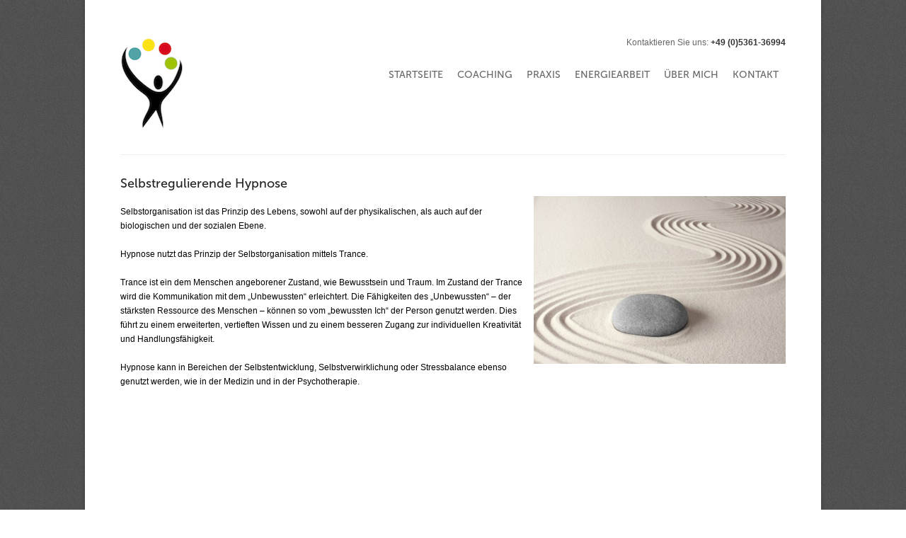

--- FILE ---
content_type: text/html; charset=UTF-8
request_url: https://www.nellischock.de/energiearbeit/selbstregulierende-hypnose/
body_size: 8368
content:
	
<!DOCTYPE html>
<!--[if lt IE 7 ]> <html class="ie6"> <![endif]-->
<!--[if IE 7 ]>    <html class="ie7"> <![endif]-->
<!--[if IE 8 ]>    <html class="ie8"> <![endif]-->
<!--[if IE 9 ]>    <html class="ie9"> <![endif]-->
<!--[if (gt IE 9)|!(IE)]><!--> <html lang="en-US"> <!--<![endif]-->
<head>
	<meta http-equiv="Content-Type" content="text/html; charset=utf-8" />
	<meta name="viewport" content="width=device-width, initial-scale=1, maximum-scale=1" />
	
	<!-- //////// Favicon ////////  -->
	<link href="https://www.nellischock.de/wp-content/themes/solid-v2-wp/favicon.ico" rel="shortcut icon" type="image/x-icon" />
	 	
	<meta name='robots' content='index, follow, max-image-preview:large, max-snippet:-1, max-video-preview:-1' />

		<script type="text/javascript">
			var ajaxURL = "https://www.nellischock.de/wp-admin/admin-ajax.php";
			var siteURL = "https://www.nellischock.de";
			var themePath = "https://www.nellischock.de/wp-content/themes/solid-v2-wp";
			var themeSliderTimeout = 6000;
			var msg_newsletter_error = "please enter a valid email...";
			var msg_newsletter_label = "subscribe to newsletter...";
		</script>
	<!-- This site is optimized with the Yoast SEO plugin v26.6 - https://yoast.com/wordpress/plugins/seo/ -->
	<meta name="description" content="Selbstregulierende Hypnose kann in Bereichen der Selbstentwicklung, Selbstverwirklichung oder Stressbalance ebenso genutzt werden, wie in der Medizin und in der Psychotherapie." />
	<link rel="canonical" href="https://www.nellischock.de/energiearbeit/selbstregulierende-hypnose/" />
	<meta property="og:locale" content="en_US" />
	<meta property="og:type" content="article" />
	<meta property="og:title" content="selbstregulierende Hypnose - Nelli Schock" />
	<meta property="og:description" content="Selbstregulierende Hypnose kann in Bereichen der Selbstentwicklung, Selbstverwirklichung oder Stressbalance ebenso genutzt werden, wie in der Medizin und in der Psychotherapie." />
	<meta property="og:url" content="https://www.nellischock.de/energiearbeit/selbstregulierende-hypnose/" />
	<meta property="og:site_name" content="Nelli Schock - Life-Coaching - Burnout-Prävention - Gesundheit managen" />
	<meta property="article:modified_time" content="2014-06-17T16:41:56+00:00" />
	<meta property="og:image" content="https://www.nellischock.de/wp-content/uploads/2013/10/iStock_000020014005Small.jpg" />
	<meta property="og:image:width" content="849" />
	<meta property="og:image:height" content="565" />
	<meta property="og:image:type" content="image/jpeg" />
	<meta name="twitter:label1" content="Est. reading time" />
	<meta name="twitter:data1" content="1 minute" />
	<script type="application/ld+json" class="yoast-schema-graph">{"@context":"https://schema.org","@graph":[{"@type":"WebPage","@id":"https://www.nellischock.de/energiearbeit/selbstregulierende-hypnose/","url":"https://www.nellischock.de/energiearbeit/selbstregulierende-hypnose/","name":"selbstregulierende Hypnose - Nelli Schock","isPartOf":{"@id":"https://www.nellischock.de/#website"},"primaryImageOfPage":{"@id":"https://www.nellischock.de/energiearbeit/selbstregulierende-hypnose/#primaryimage"},"image":{"@id":"https://www.nellischock.de/energiearbeit/selbstregulierende-hypnose/#primaryimage"},"thumbnailUrl":"http://nellischock.de/wp-content/uploads/2013/10/iStock_000020014005Small.jpg","datePublished":"2013-10-24T19:47:59+00:00","dateModified":"2014-06-17T16:41:56+00:00","description":"Selbstregulierende Hypnose kann in Bereichen der Selbstentwicklung, Selbstverwirklichung oder Stressbalance ebenso genutzt werden, wie in der Medizin und in der Psychotherapie.","breadcrumb":{"@id":"https://www.nellischock.de/energiearbeit/selbstregulierende-hypnose/#breadcrumb"},"inLanguage":"en-US","potentialAction":[{"@type":"ReadAction","target":["https://www.nellischock.de/energiearbeit/selbstregulierende-hypnose/"]}]},{"@type":"ImageObject","inLanguage":"en-US","@id":"https://www.nellischock.de/energiearbeit/selbstregulierende-hypnose/#primaryimage","url":"http://nellischock.de/wp-content/uploads/2013/10/iStock_000020014005Small.jpg","contentUrl":"http://nellischock.de/wp-content/uploads/2013/10/iStock_000020014005Small.jpg"},{"@type":"BreadcrumbList","@id":"https://www.nellischock.de/energiearbeit/selbstregulierende-hypnose/#breadcrumb","itemListElement":[{"@type":"ListItem","position":1,"name":"Energiearbeit","item":"https://www.nellischock.de/energiearbeit/"},{"@type":"ListItem","position":2,"name":"Hypnose"}]},{"@type":"WebSite","@id":"https://www.nellischock.de/#website","url":"https://www.nellischock.de/","name":"Nelli Schock - Life-Coaching - Burnout-Prävention - Gesundheit managen","description":"Nelli Schock - Life-Coaching - Burnout-Prävention - Gesundheit managen","potentialAction":[{"@type":"SearchAction","target":{"@type":"EntryPoint","urlTemplate":"https://www.nellischock.de/?s={search_term_string}"},"query-input":{"@type":"PropertyValueSpecification","valueRequired":true,"valueName":"search_term_string"}}],"inLanguage":"en-US"}]}</script>
	<!-- / Yoast SEO plugin. -->


<link rel="alternate" type="application/rss+xml" title="Nelli Schock - Life-Coaching - Burnout-Prävention - Gesundheit managen &raquo; Feed" href="https://www.nellischock.de/feed/" />
<link rel="alternate" type="application/rss+xml" title="Nelli Schock - Life-Coaching - Burnout-Prävention - Gesundheit managen &raquo; Comments Feed" href="https://www.nellischock.de/comments/feed/" />
<link rel="alternate" type="application/rss+xml" title="Nelli Schock - Life-Coaching - Burnout-Prävention - Gesundheit managen &raquo; Hypnose Comments Feed" href="https://www.nellischock.de/energiearbeit/selbstregulierende-hypnose/feed/" />
<link rel="alternate" title="oEmbed (JSON)" type="application/json+oembed" href="https://www.nellischock.de/wp-json/oembed/1.0/embed?url=https%3A%2F%2Fwww.nellischock.de%2Fenergiearbeit%2Fselbstregulierende-hypnose%2F" />
<link rel="alternate" title="oEmbed (XML)" type="text/xml+oembed" href="https://www.nellischock.de/wp-json/oembed/1.0/embed?url=https%3A%2F%2Fwww.nellischock.de%2Fenergiearbeit%2Fselbstregulierende-hypnose%2F&#038;format=xml" />
<style id='wp-img-auto-sizes-contain-inline-css' type='text/css'>
img:is([sizes=auto i],[sizes^="auto," i]){contain-intrinsic-size:3000px 1500px}
/*# sourceURL=wp-img-auto-sizes-contain-inline-css */
</style>
<link rel='stylesheet' id='theme-style-css' href='https://www.nellischock.de/wp-content/themes/solid-v2-wp/style.css?ver=6.9' type='text/css' media='all' />
<link rel='stylesheet' id='plugin-imagebox-css-css' href='https://www.nellischock.de/wp-content/themes/solid-v2-wp/layout/js/imagebox/imagebox.css?ver=6.9' type='text/css' media='all' />
<link rel='stylesheet' id='plugin-flexslider-css-css' href='https://www.nellischock.de/wp-content/themes/solid-v2-wp/layout/js/flexslider/flexslider.css?ver=6.9' type='text/css' media='all' />
<link rel='stylesheet' id='plugin-carousel-css-css' href='https://www.nellischock.de/wp-content/themes/solid-v2-wp/layout/js/carousel/carousel.css?ver=6.9' type='text/css' media='all' />
<link rel='stylesheet' id='plugin-validity-css-css' href='https://www.nellischock.de/wp-content/themes/solid-v2-wp/layout/js/validity/css.validity.css?ver=6.9' type='text/css' media='all' />
<link rel='stylesheet' id='plugin-fontawesome-css-css' href='https://www.nellischock.de/wp-content/themes/solid-v2-wp/layout/js/fontawesome/font-awesome.min.css?ver=6.9' type='text/css' media='all' />
<style id='wp-emoji-styles-inline-css' type='text/css'>

	img.wp-smiley, img.emoji {
		display: inline !important;
		border: none !important;
		box-shadow: none !important;
		height: 1em !important;
		width: 1em !important;
		margin: 0 0.07em !important;
		vertical-align: -0.1em !important;
		background: none !important;
		padding: 0 !important;
	}
/*# sourceURL=wp-emoji-styles-inline-css */
</style>
<style id='wp-block-library-inline-css' type='text/css'>
:root{--wp-block-synced-color:#7a00df;--wp-block-synced-color--rgb:122,0,223;--wp-bound-block-color:var(--wp-block-synced-color);--wp-editor-canvas-background:#ddd;--wp-admin-theme-color:#007cba;--wp-admin-theme-color--rgb:0,124,186;--wp-admin-theme-color-darker-10:#006ba1;--wp-admin-theme-color-darker-10--rgb:0,107,160.5;--wp-admin-theme-color-darker-20:#005a87;--wp-admin-theme-color-darker-20--rgb:0,90,135;--wp-admin-border-width-focus:2px}@media (min-resolution:192dpi){:root{--wp-admin-border-width-focus:1.5px}}.wp-element-button{cursor:pointer}:root .has-very-light-gray-background-color{background-color:#eee}:root .has-very-dark-gray-background-color{background-color:#313131}:root .has-very-light-gray-color{color:#eee}:root .has-very-dark-gray-color{color:#313131}:root .has-vivid-green-cyan-to-vivid-cyan-blue-gradient-background{background:linear-gradient(135deg,#00d084,#0693e3)}:root .has-purple-crush-gradient-background{background:linear-gradient(135deg,#34e2e4,#4721fb 50%,#ab1dfe)}:root .has-hazy-dawn-gradient-background{background:linear-gradient(135deg,#faaca8,#dad0ec)}:root .has-subdued-olive-gradient-background{background:linear-gradient(135deg,#fafae1,#67a671)}:root .has-atomic-cream-gradient-background{background:linear-gradient(135deg,#fdd79a,#004a59)}:root .has-nightshade-gradient-background{background:linear-gradient(135deg,#330968,#31cdcf)}:root .has-midnight-gradient-background{background:linear-gradient(135deg,#020381,#2874fc)}:root{--wp--preset--font-size--normal:16px;--wp--preset--font-size--huge:42px}.has-regular-font-size{font-size:1em}.has-larger-font-size{font-size:2.625em}.has-normal-font-size{font-size:var(--wp--preset--font-size--normal)}.has-huge-font-size{font-size:var(--wp--preset--font-size--huge)}.has-text-align-center{text-align:center}.has-text-align-left{text-align:left}.has-text-align-right{text-align:right}.has-fit-text{white-space:nowrap!important}#end-resizable-editor-section{display:none}.aligncenter{clear:both}.items-justified-left{justify-content:flex-start}.items-justified-center{justify-content:center}.items-justified-right{justify-content:flex-end}.items-justified-space-between{justify-content:space-between}.screen-reader-text{border:0;clip-path:inset(50%);height:1px;margin:-1px;overflow:hidden;padding:0;position:absolute;width:1px;word-wrap:normal!important}.screen-reader-text:focus{background-color:#ddd;clip-path:none;color:#444;display:block;font-size:1em;height:auto;left:5px;line-height:normal;padding:15px 23px 14px;text-decoration:none;top:5px;width:auto;z-index:100000}html :where(.has-border-color){border-style:solid}html :where([style*=border-top-color]){border-top-style:solid}html :where([style*=border-right-color]){border-right-style:solid}html :where([style*=border-bottom-color]){border-bottom-style:solid}html :where([style*=border-left-color]){border-left-style:solid}html :where([style*=border-width]){border-style:solid}html :where([style*=border-top-width]){border-top-style:solid}html :where([style*=border-right-width]){border-right-style:solid}html :where([style*=border-bottom-width]){border-bottom-style:solid}html :where([style*=border-left-width]){border-left-style:solid}html :where(img[class*=wp-image-]){height:auto;max-width:100%}:where(figure){margin:0 0 1em}html :where(.is-position-sticky){--wp-admin--admin-bar--position-offset:var(--wp-admin--admin-bar--height,0px)}@media screen and (max-width:600px){html :where(.is-position-sticky){--wp-admin--admin-bar--position-offset:0px}}

/*# sourceURL=wp-block-library-inline-css */
</style><style id='global-styles-inline-css' type='text/css'>
:root{--wp--preset--aspect-ratio--square: 1;--wp--preset--aspect-ratio--4-3: 4/3;--wp--preset--aspect-ratio--3-4: 3/4;--wp--preset--aspect-ratio--3-2: 3/2;--wp--preset--aspect-ratio--2-3: 2/3;--wp--preset--aspect-ratio--16-9: 16/9;--wp--preset--aspect-ratio--9-16: 9/16;--wp--preset--color--black: #000000;--wp--preset--color--cyan-bluish-gray: #abb8c3;--wp--preset--color--white: #ffffff;--wp--preset--color--pale-pink: #f78da7;--wp--preset--color--vivid-red: #cf2e2e;--wp--preset--color--luminous-vivid-orange: #ff6900;--wp--preset--color--luminous-vivid-amber: #fcb900;--wp--preset--color--light-green-cyan: #7bdcb5;--wp--preset--color--vivid-green-cyan: #00d084;--wp--preset--color--pale-cyan-blue: #8ed1fc;--wp--preset--color--vivid-cyan-blue: #0693e3;--wp--preset--color--vivid-purple: #9b51e0;--wp--preset--gradient--vivid-cyan-blue-to-vivid-purple: linear-gradient(135deg,rgb(6,147,227) 0%,rgb(155,81,224) 100%);--wp--preset--gradient--light-green-cyan-to-vivid-green-cyan: linear-gradient(135deg,rgb(122,220,180) 0%,rgb(0,208,130) 100%);--wp--preset--gradient--luminous-vivid-amber-to-luminous-vivid-orange: linear-gradient(135deg,rgb(252,185,0) 0%,rgb(255,105,0) 100%);--wp--preset--gradient--luminous-vivid-orange-to-vivid-red: linear-gradient(135deg,rgb(255,105,0) 0%,rgb(207,46,46) 100%);--wp--preset--gradient--very-light-gray-to-cyan-bluish-gray: linear-gradient(135deg,rgb(238,238,238) 0%,rgb(169,184,195) 100%);--wp--preset--gradient--cool-to-warm-spectrum: linear-gradient(135deg,rgb(74,234,220) 0%,rgb(151,120,209) 20%,rgb(207,42,186) 40%,rgb(238,44,130) 60%,rgb(251,105,98) 80%,rgb(254,248,76) 100%);--wp--preset--gradient--blush-light-purple: linear-gradient(135deg,rgb(255,206,236) 0%,rgb(152,150,240) 100%);--wp--preset--gradient--blush-bordeaux: linear-gradient(135deg,rgb(254,205,165) 0%,rgb(254,45,45) 50%,rgb(107,0,62) 100%);--wp--preset--gradient--luminous-dusk: linear-gradient(135deg,rgb(255,203,112) 0%,rgb(199,81,192) 50%,rgb(65,88,208) 100%);--wp--preset--gradient--pale-ocean: linear-gradient(135deg,rgb(255,245,203) 0%,rgb(182,227,212) 50%,rgb(51,167,181) 100%);--wp--preset--gradient--electric-grass: linear-gradient(135deg,rgb(202,248,128) 0%,rgb(113,206,126) 100%);--wp--preset--gradient--midnight: linear-gradient(135deg,rgb(2,3,129) 0%,rgb(40,116,252) 100%);--wp--preset--font-size--small: 13px;--wp--preset--font-size--medium: 20px;--wp--preset--font-size--large: 36px;--wp--preset--font-size--x-large: 42px;--wp--preset--spacing--20: 0.44rem;--wp--preset--spacing--30: 0.67rem;--wp--preset--spacing--40: 1rem;--wp--preset--spacing--50: 1.5rem;--wp--preset--spacing--60: 2.25rem;--wp--preset--spacing--70: 3.38rem;--wp--preset--spacing--80: 5.06rem;--wp--preset--shadow--natural: 6px 6px 9px rgba(0, 0, 0, 0.2);--wp--preset--shadow--deep: 12px 12px 50px rgba(0, 0, 0, 0.4);--wp--preset--shadow--sharp: 6px 6px 0px rgba(0, 0, 0, 0.2);--wp--preset--shadow--outlined: 6px 6px 0px -3px rgb(255, 255, 255), 6px 6px rgb(0, 0, 0);--wp--preset--shadow--crisp: 6px 6px 0px rgb(0, 0, 0);}:where(.is-layout-flex){gap: 0.5em;}:where(.is-layout-grid){gap: 0.5em;}body .is-layout-flex{display: flex;}.is-layout-flex{flex-wrap: wrap;align-items: center;}.is-layout-flex > :is(*, div){margin: 0;}body .is-layout-grid{display: grid;}.is-layout-grid > :is(*, div){margin: 0;}:where(.wp-block-columns.is-layout-flex){gap: 2em;}:where(.wp-block-columns.is-layout-grid){gap: 2em;}:where(.wp-block-post-template.is-layout-flex){gap: 1.25em;}:where(.wp-block-post-template.is-layout-grid){gap: 1.25em;}.has-black-color{color: var(--wp--preset--color--black) !important;}.has-cyan-bluish-gray-color{color: var(--wp--preset--color--cyan-bluish-gray) !important;}.has-white-color{color: var(--wp--preset--color--white) !important;}.has-pale-pink-color{color: var(--wp--preset--color--pale-pink) !important;}.has-vivid-red-color{color: var(--wp--preset--color--vivid-red) !important;}.has-luminous-vivid-orange-color{color: var(--wp--preset--color--luminous-vivid-orange) !important;}.has-luminous-vivid-amber-color{color: var(--wp--preset--color--luminous-vivid-amber) !important;}.has-light-green-cyan-color{color: var(--wp--preset--color--light-green-cyan) !important;}.has-vivid-green-cyan-color{color: var(--wp--preset--color--vivid-green-cyan) !important;}.has-pale-cyan-blue-color{color: var(--wp--preset--color--pale-cyan-blue) !important;}.has-vivid-cyan-blue-color{color: var(--wp--preset--color--vivid-cyan-blue) !important;}.has-vivid-purple-color{color: var(--wp--preset--color--vivid-purple) !important;}.has-black-background-color{background-color: var(--wp--preset--color--black) !important;}.has-cyan-bluish-gray-background-color{background-color: var(--wp--preset--color--cyan-bluish-gray) !important;}.has-white-background-color{background-color: var(--wp--preset--color--white) !important;}.has-pale-pink-background-color{background-color: var(--wp--preset--color--pale-pink) !important;}.has-vivid-red-background-color{background-color: var(--wp--preset--color--vivid-red) !important;}.has-luminous-vivid-orange-background-color{background-color: var(--wp--preset--color--luminous-vivid-orange) !important;}.has-luminous-vivid-amber-background-color{background-color: var(--wp--preset--color--luminous-vivid-amber) !important;}.has-light-green-cyan-background-color{background-color: var(--wp--preset--color--light-green-cyan) !important;}.has-vivid-green-cyan-background-color{background-color: var(--wp--preset--color--vivid-green-cyan) !important;}.has-pale-cyan-blue-background-color{background-color: var(--wp--preset--color--pale-cyan-blue) !important;}.has-vivid-cyan-blue-background-color{background-color: var(--wp--preset--color--vivid-cyan-blue) !important;}.has-vivid-purple-background-color{background-color: var(--wp--preset--color--vivid-purple) !important;}.has-black-border-color{border-color: var(--wp--preset--color--black) !important;}.has-cyan-bluish-gray-border-color{border-color: var(--wp--preset--color--cyan-bluish-gray) !important;}.has-white-border-color{border-color: var(--wp--preset--color--white) !important;}.has-pale-pink-border-color{border-color: var(--wp--preset--color--pale-pink) !important;}.has-vivid-red-border-color{border-color: var(--wp--preset--color--vivid-red) !important;}.has-luminous-vivid-orange-border-color{border-color: var(--wp--preset--color--luminous-vivid-orange) !important;}.has-luminous-vivid-amber-border-color{border-color: var(--wp--preset--color--luminous-vivid-amber) !important;}.has-light-green-cyan-border-color{border-color: var(--wp--preset--color--light-green-cyan) !important;}.has-vivid-green-cyan-border-color{border-color: var(--wp--preset--color--vivid-green-cyan) !important;}.has-pale-cyan-blue-border-color{border-color: var(--wp--preset--color--pale-cyan-blue) !important;}.has-vivid-cyan-blue-border-color{border-color: var(--wp--preset--color--vivid-cyan-blue) !important;}.has-vivid-purple-border-color{border-color: var(--wp--preset--color--vivid-purple) !important;}.has-vivid-cyan-blue-to-vivid-purple-gradient-background{background: var(--wp--preset--gradient--vivid-cyan-blue-to-vivid-purple) !important;}.has-light-green-cyan-to-vivid-green-cyan-gradient-background{background: var(--wp--preset--gradient--light-green-cyan-to-vivid-green-cyan) !important;}.has-luminous-vivid-amber-to-luminous-vivid-orange-gradient-background{background: var(--wp--preset--gradient--luminous-vivid-amber-to-luminous-vivid-orange) !important;}.has-luminous-vivid-orange-to-vivid-red-gradient-background{background: var(--wp--preset--gradient--luminous-vivid-orange-to-vivid-red) !important;}.has-very-light-gray-to-cyan-bluish-gray-gradient-background{background: var(--wp--preset--gradient--very-light-gray-to-cyan-bluish-gray) !important;}.has-cool-to-warm-spectrum-gradient-background{background: var(--wp--preset--gradient--cool-to-warm-spectrum) !important;}.has-blush-light-purple-gradient-background{background: var(--wp--preset--gradient--blush-light-purple) !important;}.has-blush-bordeaux-gradient-background{background: var(--wp--preset--gradient--blush-bordeaux) !important;}.has-luminous-dusk-gradient-background{background: var(--wp--preset--gradient--luminous-dusk) !important;}.has-pale-ocean-gradient-background{background: var(--wp--preset--gradient--pale-ocean) !important;}.has-electric-grass-gradient-background{background: var(--wp--preset--gradient--electric-grass) !important;}.has-midnight-gradient-background{background: var(--wp--preset--gradient--midnight) !important;}.has-small-font-size{font-size: var(--wp--preset--font-size--small) !important;}.has-medium-font-size{font-size: var(--wp--preset--font-size--medium) !important;}.has-large-font-size{font-size: var(--wp--preset--font-size--large) !important;}.has-x-large-font-size{font-size: var(--wp--preset--font-size--x-large) !important;}
/*# sourceURL=global-styles-inline-css */
</style>

<style id='classic-theme-styles-inline-css' type='text/css'>
/*! This file is auto-generated */
.wp-block-button__link{color:#fff;background-color:#32373c;border-radius:9999px;box-shadow:none;text-decoration:none;padding:calc(.667em + 2px) calc(1.333em + 2px);font-size:1.125em}.wp-block-file__button{background:#32373c;color:#fff;text-decoration:none}
/*# sourceURL=/wp-includes/css/classic-themes.min.css */
</style>
<link rel='stylesheet' id='contact-form-7-css' href='https://www.nellischock.de/wp-content/plugins/contact-form-7/includes/css/styles.css?ver=6.1.4' type='text/css' media='all' />
<script type="text/javascript" src="https://www.nellischock.de/wp-includes/js/jquery/jquery.min.js?ver=3.7.1" id="jquery-core-js"></script>
<script type="text/javascript" src="https://www.nellischock.de/wp-includes/js/jquery/jquery-migrate.min.js?ver=3.4.1" id="jquery-migrate-js"></script>
<link rel="https://api.w.org/" href="https://www.nellischock.de/wp-json/" /><link rel="alternate" title="JSON" type="application/json" href="https://www.nellischock.de/wp-json/wp/v2/pages/150" /><link rel="EditURI" type="application/rsd+xml" title="RSD" href="https://www.nellischock.de/xmlrpc.php?rsd" />
<meta name="generator" content="WordPress 6.9" />
<link rel='shortlink' href='https://www.nellischock.de/?p=150' />
</head>
<body class="wp-singular page-template-default page page-id-150 page-child parent-pageid-148 wp-theme-solid-v2-wp"> 
	
	<div id="wrap">
	
	
		<div id="header" class="dropdown-fix">
		
		<!-- /// HEADER  //////////////////////////////////////////////////////////////////////////////////////////////////////////// -->

			<div class="row">
				<div class="span3">
				
					<!-- // Logo // -->
					<a href="https://www.nellischock.de" title="Back Home" id="logo" >
								<img class="responsive-img" src="http://nellischock.de/wp-content/themes/solid-wp/solid-wp/_layout/images/logo.jpg" alt="" />
							</a><!-- end #logo -->		

				</div><!-- end .span3 -->
				<div class="span9">
				
								<div class="textwidget"><p class="get-in-touch">Kontaktieren Sie uns: <strong>+49 (0)5361-36994</strong></p>
</div>
											
					<!-- // Dropdown Menu // -->
					<ul id="dropdown-menu" class="fixed"><li id="menu-item-39" ><a href="https://www.nellischock.de/">Startseite</a></li>
<li id="menu-item-622" ><a title="Coaching" href="/coaching/life-coaching/">Coaching</a>
<ul class="sub-menu">
	<li id="menu-item-163" ><a title="Life Coaching" href="https://www.nellischock.de/coaching/life-coaching/">Life-Coaching</a></li>
	<li id="menu-item-183" ><a title="Gesundheits Coaching" href="https://www.nellischock.de/praxis/gesundheits-coaching/">Gesundheits-Coaching</a></li>
	<li id="menu-item-161" ><a title="Karriere-Fitness" href="https://www.nellischock.de/coaching/karriere-fit/">Karriere-Fit</a></li>
	<li id="menu-item-159" ><a title="Frauenpower" href="https://www.nellischock.de/coaching/frauenpower/">Frauenpower</a></li>
	<li id="menu-item-160" ><a title="Jugend-Coaching" href="https://www.nellischock.de/coaching/kinder-coaching/">Jugend-Coaching</a></li>
</ul>
</li>
<li id="menu-item-623" ><a title="Praxis" href="/praxis/burnout-vorbeugen/">Praxis</a>
<ul class="sub-menu">
	<li id="menu-item-171" ><a title="Burnout vorbeugen" href="https://www.nellischock.de/praxis/burnout-vorbeugen/">Stressbalance (Bournout)</a></li>
	<li id="menu-item-172" ><a title="Physiotherapie" href="https://www.nellischock.de/praxis/physiotherapie/">Physiotherapie</a></li>
</ul>
</li>
<li id="menu-item-624" ><a href="/energiearbeit/prana-heilung/">Energiearbeit</a>
<ul class="sub-menu">
	<li id="menu-item-169" ><a title="Prana-Heilung" href="https://www.nellischock.de/energiearbeit/prana-heilung/">Prana-Heilung</a></li>
	<li id="menu-item-170" class="current"><a title="Hypnose" href="https://www.nellischock.de/energiearbeit/selbstregulierende-hypnose/">Hypnose</a></li>
	<li id="menu-item-639" ><a title="Meditation" href="https://www.nellischock.de/energiearbeit/meditation/">Meditation</a></li>
</ul>
</li>
<li id="menu-item-643" ><a title="Über mich" href="https://www.nellischock.de/ueber-mich/">Über mich</a>
<ul class="sub-menu">
	<li id="menu-item-964" ><a href="https://www.nellischock.de/kompetenzbereiche/">Kompetenz-Bereiche</a></li>
</ul>
</li>
<li id="menu-item-38" ><a title="Kontakt" href="https://www.nellischock.de/kontakt/">Kontakt</a></li>
</ul>									
				</div><!-- end .span9 -->
			</div><!-- end .row -->		

			<div class="row">
				<div class="span12">
				
					<div class="hr"></div>
				
				</div><!-- end .span12 -->
			</div><!-- end .row -->

		<!-- //////////////////////////////////////////////////////////////////////////////////////////////////////////////////////// -->

		</div><!-- end #header -->
	
	
		<div id="content">

		<!-- /// CONTENT  //////////////////////////////////////////////////////////////////////////////////////////////////////////// -->

<div class="row"><div class="span12"><h3>Selbstregulierende Hypnose</h3>
<p><img fetchpriority="high" decoding="async" class=" wp-image-657 alignright" alt="spiritual zen meditation background" src="http://nellischock.de/wp-content/uploads/2013/10/iStock_000020014005Small.jpg" width="356" height="237" srcset="https://www.nellischock.de/wp-content/uploads/2013/10/iStock_000020014005Small.jpg 849w, https://www.nellischock.de/wp-content/uploads/2013/10/iStock_000020014005Small-300x199.jpg 300w, https://www.nellischock.de/wp-content/uploads/2013/10/iStock_000020014005Small-160x106.jpg 160w, https://www.nellischock.de/wp-content/uploads/2013/10/iStock_000020014005Small-220x146.jpg 220w, https://www.nellischock.de/wp-content/uploads/2013/10/iStock_000020014005Small-340x226.jpg 340w, https://www.nellischock.de/wp-content/uploads/2013/10/iStock_000020014005Small-460x306.jpg 460w, https://www.nellischock.de/wp-content/uploads/2013/10/iStock_000020014005Small-700x465.jpg 700w" sizes="(max-width: 356px) 100vw, 356px" /></p>
<p><span style="font-family: Arial, sans-serif; color: #000000;">Selbstorganisation ist das Prinzip des Lebens, sowohl </span><span style="font-family: Arial, sans-serif; color: #000000;">auf der physikalischen, als auch auf der biologischen und der sozialen Ebene.</span></p>
<p><span style="font-family: Arial, sans-serif; color: #000000;">Hypnose nutzt das Prinzip der Selbstorganisation mittels Trance.</span></p>
<p><span style="font-family: Arial, sans-serif; color: #000000;">Trance ist ein dem Menschen angeborener Zustand, wie Bewusstsein und Traum. Im Zustand der Trance wird die Kommunikation mit dem „Unbewussten“ erleichtert. Die Fähigkeiten des „Unbewussten“ &#8211; der stärksten Ressource des Menschen &#8211; können so vom „bewussten Ich“ der Person genutzt werden. Dies führt zu einem erweiterten, vertieften Wissen und zu einem besseren Zugang zur individuellen Kreativität und Handlungsfähigkeit.</span></p>
<p><span style="font-family: Arial, sans-serif; color: #000000;">Hypnose kann in Bereichen der Selbstentwicklung, Selbstverwirklichung oder Stressbalance ebenso genutzt werden, wie in der Medizin und in der Psychotherapie.</span></p>
</div></div>		
		
		<!-- /////////////////////////////////////////////////////////////////////////////////////////////////////////////////////////// -->
		

		
		</div><!-- end #content -->
		
		<div id="footer">
		
		<!-- ///   FOOTER   //////////////////////////////////////////////////////////////////////////////////////////////////////////// -->
 
			<div class="row">
				<div class="span12">
				
					<div class="hr"></div>
				
				</div><!-- end .span12 -->
			</div><!-- end .row -->
			
			<div class="row">
				<div class="span3">
								<div class="textwidget"><p><strong>&copy; 2015 nellischock.de &#8211; Nelli Schock</strong></p>
<p class="last"> Alle Rechte vorbehalten <br /><a href="/ueber-uns/">Über uns</a> | <a href="/kontakt/">Kontakt / Impressum</a></p>
</div>
						</div>
				
				<div class="span3">
								<div class="textwidget"><p><strong>Anschrift</strong></p>
<p>Nelli Schock<br />
Krefelder Straße 1<br />
38440 Wolfsburg</p>
</div>
						</div>
				
				<div class="span3">
								<div class="textwidget"><p><strong>Kontaktinformationen</strong></p>
<p>Telefon:  +49 (0)5361-36994<br />
E-Mail: <a href="/kontakt/">Kontaktformular</a></p>
</div>
						</div>
				
				<div class="span3">
									</div>
			</div>
		
		<!-- ////////////////////////////////////////////////////////////////////////////////////////////////////////////////////////// -->
		
		</div><!-- end #footer -->

	<script type="speculationrules">
{"prefetch":[{"source":"document","where":{"and":[{"href_matches":"/*"},{"not":{"href_matches":["/wp-*.php","/wp-admin/*","/wp-content/uploads/*","/wp-content/*","/wp-content/plugins/*","/wp-content/themes/solid-v2-wp/*","/*\\?(.+)"]}},{"not":{"selector_matches":"a[rel~=\"nofollow\"]"}},{"not":{"selector_matches":".no-prefetch, .no-prefetch a"}}]},"eagerness":"conservative"}]}
</script>
<script type="text/javascript" src="https://www.nellischock.de/wp-content/themes/solid-v2-wp/layout/js/selectnav/selectnav.min.js?ver=1.0" id="plugin-selectnav-js"></script>
<script type="text/javascript" src="https://www.nellischock.de/wp-content/themes/solid-v2-wp/layout/js/imagebox/jquery.imagebox.min.js?ver=1.0" id="plugin-imagebox-js"></script>
<script type="text/javascript" src="https://www.nellischock.de/wp-content/themes/solid-v2-wp/layout/js/flexslider/jquery.flexslider.min.js?ver=1.0" id="plugin-flexslider-js"></script>
<script type="text/javascript" src="https://www.nellischock.de/wp-content/themes/solid-v2-wp/layout/js/carousel/jquery.carousel.min.js?ver=1.0" id="plugin-carousel-js"></script>
<script type="text/javascript" src="https://www.nellischock.de/wp-content/themes/solid-v2-wp/layout/js/accordion/jquery.accordion.min.js?ver=1.0" id="plugin-accordion-js"></script>
<script type="text/javascript" src="https://www.nellischock.de/wp-content/themes/solid-v2-wp/layout/js/tabify/jquery.tabify.min.js?ver=1.0" id="plugin-tabs-js"></script>
<script type="text/javascript" src="https://www.nellischock.de/wp-content/themes/solid-v2-wp/layout/js/validity/jquery.validity.js?ver=1.0" id="plugin-validity-js"></script>
<script type="text/javascript" src="https://www.nellischock.de/wp-content/themes/solid-v2-wp/layout/js/scripts.js?ver=1.0" id="js-scripts-js"></script>
<script type="text/javascript" src="https://www.nellischock.de/wp-content/themes/solid-v2-wp/layout/js/plugins.js?ver=1.0" id="js-plugins-js"></script>
<script type="text/javascript" src="https://www.nellischock.de/wp-includes/js/dist/hooks.min.js?ver=dd5603f07f9220ed27f1" id="wp-hooks-js"></script>
<script type="text/javascript" src="https://www.nellischock.de/wp-includes/js/dist/i18n.min.js?ver=c26c3dc7bed366793375" id="wp-i18n-js"></script>
<script type="text/javascript" id="wp-i18n-js-after">
/* <![CDATA[ */
wp.i18n.setLocaleData( { 'text direction\u0004ltr': [ 'ltr' ] } );
//# sourceURL=wp-i18n-js-after
/* ]]> */
</script>
<script type="text/javascript" src="https://www.nellischock.de/wp-content/plugins/contact-form-7/includes/swv/js/index.js?ver=6.1.4" id="swv-js"></script>
<script type="text/javascript" id="contact-form-7-js-before">
/* <![CDATA[ */
var wpcf7 = {
    "api": {
        "root": "https:\/\/www.nellischock.de\/wp-json\/",
        "namespace": "contact-form-7\/v1"
    }
};
//# sourceURL=contact-form-7-js-before
/* ]]> */
</script>
<script type="text/javascript" src="https://www.nellischock.de/wp-content/plugins/contact-form-7/includes/js/index.js?ver=6.1.4" id="contact-form-7-js"></script>
<script id="wp-emoji-settings" type="application/json">
{"baseUrl":"https://s.w.org/images/core/emoji/17.0.2/72x72/","ext":".png","svgUrl":"https://s.w.org/images/core/emoji/17.0.2/svg/","svgExt":".svg","source":{"concatemoji":"https://www.nellischock.de/wp-includes/js/wp-emoji-release.min.js?ver=6.9"}}
</script>
<script type="module">
/* <![CDATA[ */
/*! This file is auto-generated */
const a=JSON.parse(document.getElementById("wp-emoji-settings").textContent),o=(window._wpemojiSettings=a,"wpEmojiSettingsSupports"),s=["flag","emoji"];function i(e){try{var t={supportTests:e,timestamp:(new Date).valueOf()};sessionStorage.setItem(o,JSON.stringify(t))}catch(e){}}function c(e,t,n){e.clearRect(0,0,e.canvas.width,e.canvas.height),e.fillText(t,0,0);t=new Uint32Array(e.getImageData(0,0,e.canvas.width,e.canvas.height).data);e.clearRect(0,0,e.canvas.width,e.canvas.height),e.fillText(n,0,0);const a=new Uint32Array(e.getImageData(0,0,e.canvas.width,e.canvas.height).data);return t.every((e,t)=>e===a[t])}function p(e,t){e.clearRect(0,0,e.canvas.width,e.canvas.height),e.fillText(t,0,0);var n=e.getImageData(16,16,1,1);for(let e=0;e<n.data.length;e++)if(0!==n.data[e])return!1;return!0}function u(e,t,n,a){switch(t){case"flag":return n(e,"\ud83c\udff3\ufe0f\u200d\u26a7\ufe0f","\ud83c\udff3\ufe0f\u200b\u26a7\ufe0f")?!1:!n(e,"\ud83c\udde8\ud83c\uddf6","\ud83c\udde8\u200b\ud83c\uddf6")&&!n(e,"\ud83c\udff4\udb40\udc67\udb40\udc62\udb40\udc65\udb40\udc6e\udb40\udc67\udb40\udc7f","\ud83c\udff4\u200b\udb40\udc67\u200b\udb40\udc62\u200b\udb40\udc65\u200b\udb40\udc6e\u200b\udb40\udc67\u200b\udb40\udc7f");case"emoji":return!a(e,"\ud83e\u1fac8")}return!1}function f(e,t,n,a){let r;const o=(r="undefined"!=typeof WorkerGlobalScope&&self instanceof WorkerGlobalScope?new OffscreenCanvas(300,150):document.createElement("canvas")).getContext("2d",{willReadFrequently:!0}),s=(o.textBaseline="top",o.font="600 32px Arial",{});return e.forEach(e=>{s[e]=t(o,e,n,a)}),s}function r(e){var t=document.createElement("script");t.src=e,t.defer=!0,document.head.appendChild(t)}a.supports={everything:!0,everythingExceptFlag:!0},new Promise(t=>{let n=function(){try{var e=JSON.parse(sessionStorage.getItem(o));if("object"==typeof e&&"number"==typeof e.timestamp&&(new Date).valueOf()<e.timestamp+604800&&"object"==typeof e.supportTests)return e.supportTests}catch(e){}return null}();if(!n){if("undefined"!=typeof Worker&&"undefined"!=typeof OffscreenCanvas&&"undefined"!=typeof URL&&URL.createObjectURL&&"undefined"!=typeof Blob)try{var e="postMessage("+f.toString()+"("+[JSON.stringify(s),u.toString(),c.toString(),p.toString()].join(",")+"));",a=new Blob([e],{type:"text/javascript"});const r=new Worker(URL.createObjectURL(a),{name:"wpTestEmojiSupports"});return void(r.onmessage=e=>{i(n=e.data),r.terminate(),t(n)})}catch(e){}i(n=f(s,u,c,p))}t(n)}).then(e=>{for(const n in e)a.supports[n]=e[n],a.supports.everything=a.supports.everything&&a.supports[n],"flag"!==n&&(a.supports.everythingExceptFlag=a.supports.everythingExceptFlag&&a.supports[n]);var t;a.supports.everythingExceptFlag=a.supports.everythingExceptFlag&&!a.supports.flag,a.supports.everything||((t=a.source||{}).concatemoji?r(t.concatemoji):t.wpemoji&&t.twemoji&&(r(t.twemoji),r(t.wpemoji)))});
//# sourceURL=https://www.nellischock.de/wp-includes/js/wp-emoji-loader.min.js
/* ]]> */
</script>
	
	</div><!-- end #wrap -->

</body>
</html>

--- FILE ---
content_type: text/css
request_url: https://www.nellischock.de/wp-content/themes/solid-v2-wp/style.css?ver=6.9
body_size: 650
content:
/*
Theme Name: Solid WP v2.0.0
Theme URI: http://themeforest.net/user/bitpub/portfolio
Description: Designed by <a href="http://themeforest.net/user/bitpub">bitpub</a>. <a href="http://twitter.com/bitpub" target="_blank">Follow Bitpub on Twitter</a> for the updates. All support requests should be sent through the contact form on the <a href="http://themeforest.net/user/bitpub">Bitpub user page</a>!  
Author: <a href="http://themeforest.net/user/bitpub">bitpub</a>
Author URI: http://themeforest.net/user/bitpub
Version: 2.0.0
License: GNU GENERAL PUBLIC LICENSE
License URI: http://www.gnu.org/licenses/gpl.html
Tags: one-column, two-columns, left-sidebar, right-sidebar,custom-menu, full-width-template, sticky-post, theme-options, translation-ready
*/

/* =Template
-----------------------------------------------------------------------------------------------*/
	
	@import url('layout/base.css');
	@import url('layout/grid.css');
	@import url('layout/layout.css');
	

	
/* =Wordpress-default-classes
-----------------------------------------------------------------------------------------------*/
	
	.sticky{}
	
	.alignnone { }
	
	.gallery-caption{}
	
	.bypostauthor{}
	
	.alignleft{ float:left;margin-right:10px; }
	.alignright{ float:right;margin-left:10px; }
	.aligncenter{}
	
	.all-comments { list-style-type:none; }
	.all-comments img { float:left;margin-right:10px;margin-bottom:5px; }
	.comment-body { float:right;width:615px; }
	
	.wp-caption{}
	.wp-caption-text{}
		
	a img.alignright { float: right;margin: 5px 0 20px 20px;}
	a img.alignnone { margin: 5px 20px 20px 0; }
	a img.alignleft { float: left; margin: 5px 20px 20px 0; }
	a img.aligncenter { display: block;margin-left: auto;margin-right: auto }

	.wp-caption { background: #fff;border: 1px solid #f0f0f0;max-width: 96%; padding: 5px 3px 10px;text-align: center; }
	.wp-caption.alignnone { margin: 5px 20px 20px 0; }
	.wp-caption.alignleft { margin: 5px 20px 20px 0; }
	.wp-caption.alignright { margin: 5px 0 20px 20px; }
	.wp-caption img { border: 0 none;height: auto;margin: 0;max-width: 98.5%;padding: 0;width: auto; }
	.wp-caption p.wp-caption-text { font-size: 11px;line-height: 17px;margin: 0;padding: 0 4px 5px;}



--- FILE ---
content_type: text/css
request_url: https://www.nellischock.de/wp-content/themes/solid-v2-wp/layout/js/imagebox/imagebox.css?ver=6.9
body_size: 978
content:
/* @group Structure */
	
	#ib-container {
		position: absolute;
		background: #fff;
		z-index: 1000;
	}
	
	#ib-image {
		display: block;
		width: 100%;
		height: 100%;
	}
	
	#ib-overlay {
		position: fixed;
		background: #000;
		display: none;
		left: 0;
		top: 0;
		width: 100%;
		height: 100%;
		z-index: 999;
	}
	
	#ib-container, #ib-overlay, #ib-next, #ib-prev {
		-ms-filter: "progid:DXImageTransform.Microsoft.Alpha(Opacity=0)";
		filter: alpha(opacity=0);
		opacity: 0;
	}

/* @end */

/* @group Title */
	
	#ib-title-mask {
		position: relative;
		overflow: hidden;
	}
	#ib-title {
		position: relative;
		display: none;
		font: normal 11px/16px Helvetica, Arial, sans-serif;
		text-align: left;
		color: #ccc;
		padding: 8px 12px;
		padding-top: 10px;
		
		border-bottom: 2px solid #0A0A0A;
		border-bottom: 2px solid rgba(10,10,10,.9);
		
		background: #141414;
		background: rgba(20,20,20,.9);
		
		-webkit-border-radius: 0 0 3px 3px;
		-moz-border-radius: 0 0 3px 3px;
		border-radius: 0 0 3px 3px;
	}
	
	/* @group Gallery Title */
		
		#ib-gallery-title {
			color: #777;
		}
		#ib-gallery-title.ib-hastitle { margin-top: 8px; }
		
		/* @group Gallery List */
			
			#ib-gallery-list strong, #ib-gallery-list a {
				padding: 2px 3px;
				margin-right: 2px;
				color: #777;
				cursor: default;
			}
			
			#ib-gallery-list a {
				color: #ccc;
				cursor: pointer;
				text-decoration: none;
			}
			#ib-gallery-list a:hover { color: #777; }
			
		/* @end */
		
	/* @end */
	
/* @end */

/* @group Controls */
	
	#ib-close, #ib-next div, #ib-prev div {
		position: absolute;
		width: 30px;
		height: 30px;
		background: url(images/sprite.png);
	}
	
	#ib-close {
		visibility: hidden;
		right: -15px;
		top: -15px;
		cursor: pointer;
		z-index: 2;
	}
	
	.ie7 #ib-close,
	.ie8 #ib-close{
		right:0;
		top:0;
	}
	
	#ib-next, #ib-prev {
		position: absolute;
		display: none;
		right: 0;
		top: 0;
		width: 40%;
		height: 100%;
		cursor: pointer;
		z-index: 1;
		background: url(images/ie-trans.png) repeat top left;
		background: -webkit-linear-gradient(left, rgba(0,0,0,0), rgba(0,0,0,.6));
		background: -moz-linear-gradient(left, rgba(0,0,0,0), rgba(0,0,0,.6));
		background: -o-linear-gradient(left, rgba(0,0,0,0), rgba(0,0,0,.6));
		background: -ms-linear-gradient(left, rgba(0,0,0,0), rgba(0,0,0,.6));
		background: linear-gradient(left, rgba(0,0,0,0), rgba(0,0,0,.6));
		-webkit-transition: opacity .2s linear;
		-moz-transition: opacity .2s linear;
		-o-transition: opacity .2s linear;
		-ms-transition: opacity .2s linear;
		transition: opacity .2s linear;
	}
	#ib-prev {
		left: 0;
		background: -webkit-linear-gradient(right, rgba(0,0,0,0), rgba(0,0,0,.6));
		background: -moz-linear-gradient(right, rgba(0,0,0,0), rgba(0,0,0,.6));
		background: -o-linear-gradient(right, rgba(0,0,0,0), rgba(0,0,0,.6));
		background: -ms-linear-gradient(right, rgba(0,0,0,0), rgba(0,0,0,.6));
		background: linear-gradient(right, rgba(0,0,0,0), rgba(0,0,0,.6));
	}
	#ib-next:hover, #ib-prev:hover {
		-ms-filter: "progid:DXImageTransform.Microsoft.Alpha(Opacity=100)";
		filter: alpha(opacity=100);
		opacity: 1;
	}
	
	.ie7 #ib-next,
	.ie8 #ib-next,
	.ie7 #ib-prev,
	.ie8 #ib-prev{
		width:25%;
	}
	
	#ib-next div, #ib-prev div {
		right: 30px;
		top: 50%;
		margin-top: -15px;
		background-position: -60px 0;
	}
	#ib-prev div {
		left: 30px;
		background-position: -30px 0;
	}
	
/* @end */

/* @group Shadow */
	
	.ib-shadow {
		position: absolute;
		z-index: -2;
	}
	
	/* @group Shadow Corners */
		
		#ib-nw, #ib-ne, #ib-se, #ib-sw {
			width: 20px;
			height: 20px;
			background: url(images/sprite.png);
		}
		#ib-nw {
			left: -20px;
			top: -20px;
			background-position: -60px -30px;
		}
		#ib-ne {
			right: -20px;
			top: -20px;
			background-position: -40px -30px;
		}
		#ib-se {
			right: -20px;
			bottom: -20px;
			background-position: 0 -30px;
		}
		#ib-sw {
			left: -20px;
			bottom: -20px;
			background-position: -20px -30px;
		}
		
	/* @end */
	
	/* @group Shadow Sides */
		
		#ib-n, #ib-s {
			left: 0;
			width: 100%;
			height: 20px;
			background: url(images/shadow-v.png);
		}
		#ib-n {
			top: -20px;
			background-position: 0 -20px;
		}
		#ib-s { bottom: -20px; }
		
		
		#ib-w, #ib-e {
			top: 0;
			width: 20px;
			height: 100%;
			background: url(images/shadow-h.png);
		}
		#ib-w {
			left: -20px;
			background-position: -20px 0;
		}
		#ib-e { right: -20px; }
		
	/* @end */
	
/* @end */

.ib-notrigger { cursor: default; }

--- FILE ---
content_type: text/css
request_url: https://www.nellischock.de/wp-content/themes/solid-v2-wp/layout/js/flexslider/flexslider.css?ver=6.9
body_size: 1214
content:
/* Browser Resets */
.flex-container a:active,
.flexslider a:active,
.flex-container a:focus,
.flexslider a:focus {
	outline: none;
}

.slides,
.flex-control-nav,
.flex-direction-nav {
	margin: 0;
	padding: 0;
	list-style: none;
} 

/* FlexSlider Necessary Styles
*********************************/ 
.flexslider {
	margin: 0;
	padding: 0;
}

.flexslider .slides > li {
	display: none;
	-webkit-backface-visibility: hidden;
} 

/* Hide the slides before the JS is loaded. Avoids image jumping */
.flexslider .slides img {
	width: 100%;
	display: block;
}

.flex-pauseplay span {
	text-transform: capitalize;
}

/* Clearfix for the .slides element */
.slides:after {
	content: ".";
	display: block;
	clear: both;
	visibility: hidden;
	line-height: 0;
	height: 0;
}

html[xmlns] .slides {
	display: block;
}

* html .slides {
	height: 1%;
}

/* No JavaScript Fallback */
/* If you are not using another script, such as Modernizr, make sure you
 * include js that eliminates this class on page load */
.no-js .slides > li:first-child {
	display: block;
}


/* FlexSlider Default Theme
*********************************/
.flexslider{
	zoom: 1;
	position: relative;
	margin-bottom:0px;
}

.ie7 .flexslider{ margin-bottom:0px; }

.flex-viewport{
	max-height: 2000px;
}

.loading .flex-viewport{
	max-height: 300px;
}

.flexslider .slides{
	zoom: 1;
}


/* Direction Nav - left right navigation */

.flex-direction-nav a {
	width: 28px;
	height: 27px;
	display: block;
	background-color: #000;
	bottom: 45%;
	right: 40px;
	float: none;
	position: absolute;
	cursor: pointer;
	text-indent: -9999px;
	background-color: #222;
	background: rgba(0, 0, 0, 0.65);
	-webkit-transition: all 0.1s ease-in-out;
	-moz-transition: all 0.1s ease-in-out;
	-o-transition: all 0.1s ease-in-out;
	-ms-transition: all 0.1s ease-in-out;
	transition: all 0.1s ease-in-out;
	opacity: 0.3;
}

.ie7 .flex-direction-nav a{ bottom:90px; }

.flex-direction-nav .flex-next {
	background: url(images/bg_direction_nav.png) no-repeat center right;
}

.flex-direction-nav .flex-prev {
	left: 40px;
	background: url(images/bg_direction_nav.png) no-repeat center left;
}

.flex-direction-nav .flex-prev:hover,
.flex-direction-nav .flex-next:hover {
	opacity: 1;
}

/* Control Nav - pager navigation*/

.flex-control-nav {
	width: 90%;
	position: absolute;
	bottom: 20px;
	left:40px;
	text-align: left;
}

.flex-control-nav li {
	margin: 0 3px 0 0;
	display: inline-block;
	zoom: 1;
	*display: inline;
}

.flex-control-paging li a {
	width: 10px;
	height: 10px;
	display: block;
	background: #c8c8c8;
	cursor: pointer;
	text-indent: -9999px;
	-webkit-border-radius: 20px;
	-moz-border-radius: 20px;
	-o-border-radius: 20px;
	border-radius: 20px;
}

.flex-control-paging li a:hover,
.flex-control-paging li a.flex-active {
	background: #505050;
}

.flex-control-paging li a.flex-active {
	cursor: default;
}

/* Slide Text*/

.slidetext{
	background:url(../../images/bg-slider.png) repeat top left;
	color: #aeb0b3;
	position:absolute;
	bottom:60px;
	right:0px;
	width:360px;
	padding:45px 50px;
}

.slidetext h2, 
.slidetext h3 {
	color: #ffffff;
}

.slidetext h2{
font-size:24px;
line-height:26px;
margin-bottom:12px;
}


.slidetext a, 
.slidetext h2 a, 
.slidetext h3 a {
	color: #ffffff;
	text-decoration: none;
}


/* #Tablet (Portrait) - designed for 705px width grid */
	
@media only screen and (min-width: 768px) and (max-width: 959px) {
	
	.slidetext{ position:relative; width:auto; bottom:0; }
	.flex-direction-nav a { bottom:75px; }
	.flex-control-nav{ bottom: 210px; left:50px; }
	
	#portfolio-item-slider .flex-control-nav{ bottom: 20px; }
	
}

/* #Mobile (Landscape) - designed for 280px width */

@media only screen and (max-width: 767px) {

	.slidetext{ position:relative; width:auto; bottom:0; padding:30px; }
	.slidetext p{ display:none; }
	.slidetext h2{ font-size:18px; margin-bottom:0;  }

	.flex-control-nav{ bottom: 120px; left:30px; }

	.flex-direction-nav a { bottom:40%; }
	.flex-direction-nav .flex-next { right:20px; }
	.flex-direction-nav .flex-prev { left:20px; }
	
	#portfolio-item-slider .flex-control-nav{ bottom: 20px; }
	
}

/* #Mobile (Landscape) - designed for 420px width */

@media only screen and (min-width: 480px) and (max-width: 767px){
	
	.flex-control-nav{ bottom: 100px; left:30px; }
		
}

 


--- FILE ---
content_type: text/css
request_url: https://www.nellischock.de/wp-content/themes/solid-v2-wp/layout/js/carousel/carousel.css?ver=6.9
body_size: 210
content:
.carousel-slider {
    list-style: none;
    margin: 0;
}

.carousel-slidecontrols {
    list-style: none;
    margin: 0;
	
}

.carousel-slidecontrols li {
    display: inline-block;
    padding-right: 10px;
}

.ie7 .carousel-slidecontrols li {
    float:left;
}


.carousel-tabs {
    clear: both;
	text-align:center;
}

.carousel-active-tab {
    color: red;
}

.carousel-disabled,
.mr-rotato-disabled {
    color: #aaa;
}

.carousel-tabs {
    padding: 0;
    margin: 1em 0;
    clear: both;
}

.carousel-tabs li {
    display: inline-block;
    padding: 0 2px;
}

.carousel-tabs a {
    background: #ddd;
    display: inline-block;
    height: 10px;
    text-indent: -9999px;
    width: 10px;
    border-radius: 5px;
}

.ie7 .carousel-tabs li,
.ie7 .carousel-tabs a {
    display: block;
    float: left;
}

.carousel-tabs .carousel-active-tab a {
    background: #777;
}

--- FILE ---
content_type: text/css
request_url: https://www.nellischock.de/wp-content/themes/solid-v2-wp/layout/js/validity/css.validity.css?ver=6.9
body_size: 619
content:
/* 
 * Style used by the label output mode.
 * Applied to the error labels that get positioned after an input.
 */
label.error { 
    color:#fff; 
    margin-left:2px;     
    background-image:url('arrow.gif');
    background-position:left center;
    background-repeat:no-repeat;
    padding:2px;
    padding-left:18px;
    -moz-border-radius:4px;
    -webkit-border-radius: 4px;
}


/*
 * Styles used by the modal output mode.
 * '.validity-modal-msg' is applied to the modal boxes 
 * and '.validity-modal-msg:hover' is applied to suggest 
 * to the user that the boxes are clickable.
 */
.validity-modal-msg { 
    position:absolute; 
    z-index:2; 
    background-color:#999; 
    border:solid 1px #000; 
    padding:4px;
    cursor:pointer; 
}
.validity-modal-msg:hover { 
    background-color:#aaa; 
}

/*
 * Styles used by the summary output mode.
 * '.validity-summary-container' is a container on the page that should contain a UL 
 * which is the actual summary. The container can hold 
 * an extra bit of text (or anything really) that explains what the summary is.
 * '.validity-erroneous' is applied to every input that fails.
 */
.validity-summary-container { display:none; }
.validity-summary-output ul { }
.validity-erroneous { border:solid 2px #f56600 !important; }



.validity-tooltip {
    z-index:1003;
    
    cursor:pointer;
    
    padding:3px;
    width:16em;
    
    border-width:1px;
    border-color:#FF4C2F;
    border-style:solid;
    color:#fff;
    
    position: absolute;
    background-color:#FF4C2F;
}

.validity-tooltip:hover {
   
}

.validity-tooltip .validity-tooltip-outer, .validity-tooltip .validity-tooltip-inner {
    position: absolute; 
    width:0; 
    height:0; 
    border-right-width: 0;
    background:none;
    bottom:auto;
}

.validity-tooltip .validity-tooltip-outer {	
    border-color:#FF4C2F;
    border-style:solid;
    
    border-top: 0px solid transparent; 
    border-bottom: 24px solid transparent;
    
    border-right-width:10px;
    border-right-style:solid;
    border-right-color:inherit;
    
    border-left-width:0px;
    top:-1px;
    left:-11px;
}

.validity-tooltip .validity-tooltip-inner {
   
    top:1px;
    left:3px;
}

--- FILE ---
content_type: text/css
request_url: https://www.nellischock.de/wp-content/themes/solid-v2-wp/layout/base.css
body_size: 3301
content:
/*
	
	Name: base.css
	Version: 1.0.0
	
	-

 	Table of Content
========================
	
	#Reset & #Basics
	#Typography
	#Links
	#Lists
	#Images
	#Tables
	#Buttons & #Icons
	#Forms
	#Alerts
	#Misc

 */
 
/*  #Reset & #Basics 
==================================================================================================== */	

	html, body, div, span, applet, object, iframe,
	h1, h2, h3, h4, h5, h6, p, blockquote, pre,
	a, abbr, acronym, address, big, cite, code,
	del, dfn, em, img, ins, kbd, q, s, samp,
	small, strike, strong, sub, sup, tt, var,
	b, u, i, center,
	dl, dt, dd, ol, ul, li,
	fieldset, form, label, legend,
	table, caption, tbody, tfoot, thead, tr, th, td,
	article, aside, canvas, details, embed, 
	figure, figcaption, footer, header, hgroup, 
	menu, nav, output, ruby, section, summary,
	time, mark, audio, video {
		margin: 0;
		padding: 0;
		border: 0;
		font-size: 100%;
		font: inherit;
		vertical-align: baseline;
	}
	/* HTML5 display-role reset for older browsers */
	article, aside, details, figcaption, figure, 
	footer, header, hgroup, menu, nav, section {
		display: block;
	}
	body {
		line-height: 1;
	}
	ol, ul {
		list-style: none;
	}
	blockquote, q {
		quotes: none;
	}
	blockquote:before, blockquote:after,
	q:before, q:after {
		content: '';
		content: none;
	}
	table {
		border-collapse: collapse;
		border-spacing: 0;
	}

	html{ 
		font-size:100%; 
		overflow-y:scroll; /* always force vertical scroll */ 
	}
	
	body{ 
		-webkit-font-smoothing:antialiased; 
		-webkit-text-size-adjust:100%; /* fix webkit text rendering */ 
		-ms-text-size-adjust:100%; 
	}

/*  #Typography
==================================================================================================== */

	@font-face {
		font-family: 'museo_sans_500';
		src: url('font/MuseoSans_500.eot');
		src: url('font/MuseoSans_500.eot?#iefix') format('embedded-opentype'), url('font/MuseoSans_500.woff') format('woff'), url('font/MuseoSans_500.ttf') format('truetype'), url('font/MuseoSans_500.svg') format('svg');
		font-weight: normal;
		font-style: normal;
	}
	
	body{
		background:#fff url(images/bg-body.png) repeat top left;
		color:#666;
		font:12px Arial, sans-serif; 
		line-height:20px;	
	}
	
	h1, 
	h2, 
	h3, 
	h4, 
	h5, 
	h6{
		color:#252525;
		-webkit-font-smoothing: antialiased !important;
		font-family: "museo_sans_500",'Open Sans', Arial, sans-serif;
		font-weight: 500;
	}
		
	h1 a, 
	h2 a, 
	h3 a, 
	h4 a, 
	h5 a, 
	h6 a{ 
		font-weight:inherit; 
	}
	
	h1{ font-size:28px; line-height:30px; margin-bottom:12px; }
	h2{ font-size:24px; line-height:26px; margin-bottom:12px; }
	h3{ font-size:18px; line-height:20px; margin-bottom:8px;  }
	h4{ font-size:14px; line-height:15px; margin-bottom:8px;  }
	h5{ font-size:13px; line-height:15px; margin-bottom:8px;  }
	h6{ font-size:13px; line-height:15px; margin-bottom:8px;  }
	
	p{ margin-bottom:20px; }
	
	em{ font-style:italic; }
	
	strong{ 
		font-weight:bold; 
		color:#333; 
	}
	
	small{ font-size:90%; }
	
	sub{ 
		vertical-align:sub; 
		font-size:10px; 
	}
	
	sup{ 
		vertical-align:super; 
		font-size:10px; 
	}
	
	abbr[title]{  
		border-bottom:1px dotted #999999; 
		cursor:help;
	}
	
	address{ 
		display:block; 
		margin-bottom:20px; 
	}
	
	blockquote{ padding:15px 0 0 60px; position:relative; }
	blockquote i{ font-size:40px; color:#ebebeb; position:absolute; top:0; left:0; }
	blockquote p{  }
	blockquote span{ display:block; color:#999999; margin-top:5px; }

	hr{ 
		border:solid #efefef; 
		border-width:1px 0 0 0; 
		height:0; 
		margin:30px 0; 
	}

	code, 
	pre{ 
		font-family:Monaco, Menlo, Consolas, "Courier New", monospace;
		-webkit-border-radius:3px;
		   -moz-border-radius:3px;
			    border-radius:3px;
	}
	
	code{ 
		background-color:#f7f7f7; 
		border:1px solid #e1e1e8; 
		color:#d14; 
		padding:1px 4px; 
	}
	
	pre{ 
		display:block; 
		padding:20px; 
		white-space:pre; 
		background-color:#f7f7f7; 
		border:1px solid #e1e1e8; 
		margin-bottom:20px;
		overflow-x:auto; 
	}
	
	/* Typography Helper Classes */
	
	/* <div class="hr"></div> acts like an <hr /> */
	.hr{ 
		border-top:1px solid #efefef; 
		margin:30px 0; 
	}
	
	.hr-alt{ 
		border-top:1px solid #efefef; 
		margin:10px 0; 
	}
	.hr-alt2{ 
		border-top:1px solid #efefef; 
		margin:10px 0 30px 0; 
	}
	.hr-alt3{ 
		border-top:1px solid #efefef; 
		margin:0 0 30px 0; 
	}
	
	.text-left{ text-align:left; }
	.text-right{ text-align:right; }
	.text-center{ text-align:center; }
	
	.text-highlight{ padding:1px 5px; background-color:#D5EDF8; color:#111111; }
	.text-highlight2{ padding:1px 5px; background-color:#FFF6BF; color:#111111; }
	
	.text-uppercase{ text-transform:uppercase; }
	
	.mute{ color:#aaa; }
	
	p.last,
	h1.last,
	h2.last,
	h3.last,
	h4.last,
	h5.last,
	address.last{ margin-bottom:0; }
	
	
/*  #Links
==================================================================================================== */
	
	a, 
	a:visited{ 
		color:#346699; 
		text-decoration:none; 
		outline:0; 
	}
	
	a:hover, 
	a:focus{ 
		text-decoration:underline; 
	}	
	
	
/*  #Lists
==================================================================================================== */
	
	ul, 
	ol{ 
		margin-bottom:20px;
		list-style-position:inside; 
	}
	
	ul ul, 
	ul ol, 
	ol ol, 
	ol ul{ 
		margin-left:30px; 
		margin-bottom:0; 
	}
	
	li{ }
	
	ul{ list-style-type:disc; }
	ol{ list-style-type:decimal; }
	
	/* List Helper Classes */
	
	ul.unstyled{ list-style-type:none; } /* unstyled list */
	.ie7 ul.unstyled{ list-style-position:outside; }
	ul.square{ list-style-type:square; } /* list with squares for bullets */
	ul.circle{ list-style-type:circle; }	/* list with discs for bullets */
	
	.checklist ul,
	ul.checklist{ list-style-image:url(images/bg-checklist.png); } /* list with custom image bullets */

	ul.last,
	ol.last{ margin-bottom:0; }


/*  #Images
==================================================================================================== */

	img{ 
		-ms-interpolation-mode:bicubic; 
		border:0;
		max-width:100%;
		height: auto !important; 
	}
	
	/* Images Helper Classes */
	
	.img-align-left{ margin:5px 10px 0 0; float:left; }
	.img-align-right{ margin:5px 0 0 10px; float:right; }


/*  #Tables
==================================================================================================== */

	table{ 
		background-color:transparent; 
		border-collapse:collapse; 
		border-spacing:0; 
		width:100%;
		margin-bottom:20px; 
	}
	
	caption{ 
		margin:20px 0; 
		text-align:center; 
		font-weight:bold; 
	}

	table th, 
	table td{ 
		padding:8px; 
		text-align:left; 
		vertical-align:top; 
		border-top:1px solid #efefef;
	}
	
	table th{ font-weight:bold; border-top:0; }
	
	table thead th{ vertical-align:bottom; }

	/* Table Helper Classes */

	.table-bordered{ 
		border:1px solid #efefef; 
		border-collapse:separate; 
		border-left:0; 
	}
	
	.table-bordered th, 
	.table-bordered td{ border-left:1px solid #efefef; }
	
	.table-bordered caption + thead tr:first-child th,
	.table-bordered caption + tbody tr:first-child th,
	.table-bordered caption + tbody tr:first-child td,
	.table-bordered colgroup + thead tr:first-child th,
	.table-bordered colgroup + tbody tr:first-child th,
	.table-bordered colgroup + tbody tr:first-child td,
	.table-bordered thead:first-child tr:first-child th,
	.table-bordered tbody:first-child tr:first-child th,
	.table-bordered tbody:first-child tr:first-child td{ border-top:none; }

	.table-condensed th,
	.table-condensed td{ padding:4px 8px; }
	
	.table-striped tbody tr:nth-child(odd) td,
	.table-striped tbody tr:nth-child(odd) th{ background-color: #f9f9f9; }
	
/*  #Buttons & #Icons
==================================================================================================== */

	.btn{ 
		display: inline-block; 
		cursor: pointer; 
		padding:6px 12px; 
		line-height:18px; 
		text-decoration:none; 
		margin: 0 5px 20px 0;
		outline:0;
		-webkit-border-radius:3px;
		   -moz-border-radius:3px;
		        border-radius:3px;
		-webkit-box-shadow: inset 1px 0px 0px rgba(255, 255, 255, .2);
		   -moz-box-shadow: inset 1px 0px 0px rgba(255, 255, 255, .2);
				box-shadow: inset 0px 1px 0px rgba(255, 255, 255, .2);
		border:1px solid #dddddd;
		background-color:#F7F7F7;
		background-image:-webkit-linear-gradient(bottom, #F7F7F7 0%, #FFFFFF 100%);
		background-image:   -moz-linear-gradient(bottom, #F7F7F7 0%, #FFFFFF 100%);
		background-image:    -ms-linear-gradient(bottom, #F7F7F7 0%, #FFFFFF 100%);
		background-image:     -o-linear-gradient(bottom, #F7F7F7 0%, #FFFFFF 100%);
		background-image:        linear-gradient(bottom, #F7F7F7 0%, #FFFFFF 100%);
		color:#444;
		text-shadow:1px 1px 0px #fff;
		filter:dropshadow(color=#ffffff, offx=1, offy=1);		
	}
	
	.btn:active{
		-webkit-box-shadow:inset 0px 1px 2px 0px rgba(0, 0, 0, 0.05);
				box-shadow:inset 0px 1px 2px 0px rgba(0, 0, 0, 0.05);
	}

	.btn:hover{ background: #fbfbfb; }
	
	a.btn{ text-decoration:none; }
	
	.btn-large{
		padding:7px 14px;
		font-size:14px;
	}
	
	.btn i,
	.btn-large i{ 
		float: left; 
		margin: 2px 8px 0px -4px; 
	}
	
	/* Buton Colors */
	
	.btn-white{
		border:1px solid #dddddd;
		background-color:#F7F7F7;
		background-image:-webkit-linear-gradient(bottom, #F7F7F7 0%, #FFFFFF 100%);
		background-image:   -moz-linear-gradient(bottom, #F7F7F7 0%, #FFFFFF 100%);
		background-image:    -ms-linear-gradient(bottom, #F7F7F7 0%, #FFFFFF 100%);
		background-image:     -o-linear-gradient(bottom, #F7F7F7 0%, #FFFFFF 100%);
		background-image:        linear-gradient(bottom, #F7F7F7 0%, #FFFFFF 100%);
		color:#444;
		text-shadow:1px 1px 0px #fff;
		filter:dropshadow(color=#ffffff, offx=1, offy=1);
	}

	.btn-white:hover{ background: #fbfbfb; }
	
	
	.btn-black{
		border:1px solid #464646;
		background-color:#464646;
		background-image:-webkit-linear-gradient(bottom, #464646 0%, #656565 100%);
		background-image:   -moz-linear-gradient(bottom, #464646 0%, #656565 100%);
		background-image:    -ms-linear-gradient(bottom, #464646 0%, #656565 100%);
		background-image:     -o-linear-gradient(bottom, #464646 0%, #656565 100%);
		background-image:        linear-gradient(bottom, #464646 0%, #656565 100%);
		color:#fff;
		text-shadow:1px -1px 0px #444;
		filter:dropshadow(color=#4444444, offx=1, offy=1);
	}
	
	.btn-black:hover{ background:#535353; }
	
	
	.btn-blue{
		border:1px solid #1f70ad;
		background-color:#2778C8;
		background-image:-webkit-linear-gradient(bottom, #2778C8 0%, #2B8EC7 100%);
		background-image:   -moz-linear-gradient(bottom, #2778C8 0%, #2B8EC7 100%);
		background-image:    -ms-linear-gradient(bottom, #2778C8 0%, #2B8EC7 100%);
		background-image:     -o-linear-gradient(bottom, #2778C8 0%, #2B8EC7 100%);
		background-image:        linear-gradient(bottom, #2778C8 0%, #2B8EC7 100%);
		color:#fff;
		text-shadow:1px -1px 0px #1c6396;
		filter:dropshadow(color=#1c6396, offx=1, offy=1);
	}
	
	.btn-blue:hover{ background:#287fc8; }

	.btn-red{
		border:1px solid #b23730;
		background-color:#C74039;
		background-image:-webkit-linear-gradient(bottom, #C74039 0%, #E35752 100%);
		background-image:   -moz-linear-gradient(bottom, #C74039 0%, #E35752 100%);
		background-image:    -ms-linear-gradient(bottom, #C74039 0%, #E35752 100%);
		background-image:     -o-linear-gradient(bottom, #C74039 0%, #E35752 100%);
		background-image:        linear-gradient(bottom, #C74039 0%, #E35752 100%);
		color:#fff;
		text-shadow:1px -1px 0px #a43b37;
		filter:dropshadow(color=#a43b37, offx=1, offy=1);
	}
	
	.btn-red:hover{ background:#ce4640; }

	.btn-green{
		border:1px solid #819633;
		background-color:#8DA046;
		background-image:-webkit-linear-gradient(bottom, #8DA046 0%, #A3B951 100%);
		background-image:   -moz-linear-gradient(bottom, #8DA046 0%, #A3B951 100%);
		background-image:    -ms-linear-gradient(bottom, #8DA046 0%, #A3B951 100%);
		background-image:     -o-linear-gradient(bottom, #8DA046 0%, #A3B951 100%);
		background-image:        linear-gradient(bottom, #8DA046 0%, #A3B951 100%);
		color:#fff;
		text-shadow:1px -1px 0px #77873b;
		filter:dropshadow(color=#77873b, offx=1, offy=1);
	}
	
	.btn-green:hover{ background:#93a749; }

	
/*  #Forms
==================================================================================================== */

	form{ }
	fieldset{  }
	
	form p{ margin-bottom:15px; }
	
	label{
		display:block;
		margin-bottom:5px;
	}

	label span{ color:#FF0000; }

	input[type="email"] ,
	input[type="text"],
	textarea,
	select{
		border:1px solid #ddd;
		padding:6px 10px;
		outline:none;
		max-width:100%;
		display:block;
		margin-bottom:10px;
		background: #fff;
		color:#666;
		width:220px;
		-webkit-box-shadow:0px 1px 1px 0px rgba(180, 180, 180, 0.1);
		   -moz-box-shadow:0px 1px 1px 0px rgba(180, 180, 180, 0.1);
        		box-shadow:0px 1px 1px 0px rgba(180, 180, 180, 0.1);
		 -webkit-border-radius:3px;
			-moz-border-radius:3px;
				 border-radius:3px;
	}
	
	input[type="text"]:focus,
	textarea:focus{
		border-color:#cdcdcd;
  		outline:0;
	}
	
	select{ height:32px; }
	textarea{ min-height:100px; overflow:auto; }

	.radio,
	.checkbox{
	  min-height:18px;
	  padding-left:18px;
	}
	
	.radio input[type="radio"],
	.checkbox input[type="checkbox"] {
	  float:left;
	  margin-left:-18px;
	}


/*  #Alerts
==================================================================================================== */

	.alert{
	  padding:10px 35px 10px 15px;
	  margin-bottom:20px;
	  color:#C59A2E;
	  text-shadow:0 1px 0 rgba(255, 255, 255, 0.5);
	  background-color:#FBFAE2;
	  border:1px solid #DED58A;
	  -webkit-border-radius:3px;
		 -moz-border-radius:3px;
			  border-radius:3px;
	}
	
	.alert p{ margin-bottom:0; }
	.alert p+p{ margin-top:5px; }

	.alert-success{
	  color:#5F9025;
	  background-color:#ECF7E2;
	  border-color:#B3DC82;
	}
	
	.alert-error{
	  color:#E45959;
	  background-color:#FFECEC;
	  border-color:#FBC4C4;
	}
	
	.alert-info{
	  color:#6A91B2;
	  background-color:#EEF8FE;
	  border-color:#B6D7E8;
	}

	.alert-block{ padding: 20px 35px 20px 15px; }


/*  #Misc
==================================================================================================== */

	.bordered{ border:1px solid #efefef; padding:2px; }
	
	.google-map-placeholder { border: none !important; }
	

--- FILE ---
content_type: text/css
request_url: https://www.nellischock.de/wp-content/themes/solid-v2-wp/layout/grid.css
body_size: 841
content:
/* 
	
	Name: grid.css
	Version: 1.0.0
	
	-
	
	Table of Contents
========================
   
    #Base 940 Grid
    #Tablet (Portrait)
    #Mobile (Portrait)
    #Mobile (Landscape)
    #Align
	#Responsive Images and Embeds
	#Clearing Content
	 
*/

/*  #Base 940 Grid
==================================================================================================== */

	.row{ 
		position:relative; 
		width:940px; 
		margin:0 auto;
	}
	
	.row .row{ width:auto; margin:0; }

 	.span1, 
	.span2, 
	.span3, 
	.span4, 
	.span5, 
	.span6, 
	.span7, 
	.span8, 
	.span9, 
	.span10, 
	.span11, 
	.span12 { float:left; }

	.span1{ 
		width: 60px;  
		margin-left:20px; 
	}
	
	.span2{ 
		width: 140px; 
		margin-left:20px; 
	}
	
	.span3{ 
		width: 220px; 
		margin-left:20px; 
	}
	
	.span4{ 
		width: 300px;
		margin-left:20px; 
	}
	
	.span5{ 
		width: 380px; 
		margin-left:20px; 
	}
	
	.span6{ 
		width: 460px; 
		margin-left:20px; 
	}
	
	.span7{ 
		width: 540px; 
		margin-left:20px; 
	}
	
	.span8{ 
		width: 620px; 
		margin-left:20px; 
	}
	
	.span9{ 
		width: 700px; 
		margin-left:20px; 
	}
	
	.span10{ 
		width: 780px; 
		margin-left:20px; 
	}
	
	.span11{ 
		width: 860px; 
		margin-left:20px; 
	}
	
	.span12 { 
		width: 940px; 
		margin-left:20px; 
	}
	
	.span1:first-child, 
	.span2:first-child, 
	.span3:first-child, 
	.span4:first-child, 
	.span5:first-child, 
	.span6:first-child, 
	.span7:first-child, 
	.span8:first-child, 
	.span9:first-child, 
	.span10:first-child, 
	.span11:first-child, 
	.span12:first-child{ margin-left:0; }
 
 
/*  #Tablet (Portrait)
==================================================================================================== */

@media only screen and (min-width: 768px) and (max-width: 959px) {
	
	.row{ width:705px; }

	.span1{ 
		width: 45px;  
		margin-left:15px; 
	}
	
	.span2{ 
		width: 105px; 
		margin-left:15px; 
	}
	
	.span3{ 
		width: 165px; 
		margin-left:15px; 
	}
	
	.span4{ 
		width: 225px; 
		margin-left:15px; 
	}
	
	.span5{ 
		width: 285px; 
		margin-left:15px; 
	}
	
	.span6{ 
		width: 345px; 
		margin-left:15px; 
	}
	
	.span7{ 
		width: 405px; 
		margin-left:15px; 
	}
	
	.span8{ 
		width: 465px; 
		margin-left:15px; 
	}
	
	.span9{ 
		width: 525px; 
		margin-left:15px; 
	}
	
	.span10{ 
		width: 585px;
		margin-left:15px; 
	}
	
	.span11{ 
		width: 646px; 
		margin-left:15px; 
	}
	
	.span12{ 
		width: 705px;
		margin-left:15px; 
	}
	
}
	
/*  #Mobile (Portrait)
==================================================================================================== */

@media only screen and (max-width: 767px) {
	
	.row{ width:280px; }
	
	.span1,
	.span2,
	.span3,
	.span4,
	.span5,
	.span6,
	.span7,
	.span8,
	.span9,
	.span10,
	.span11,
	.span12{ 
		width:280px; 
		margin-left:0; 
	}
	
}
	
/*  #Mobile (Landscape)
==================================================================================================== */

@media only screen and (min-width: 480px) and (max-width: 767px) {

	.row{ width:420px; }
	
	.span1,
	.span2,
	.span3,
	.span4,
	.span5,
	.span6,
	.span7,
	.span8,
	.span9,
	.span10,
	.span11,
	.span12{ 
		width:420px; 
		margin-left:0; 
	}
		
}

/*  #Align
==================================================================================================== */

	.float-left{ float:left; }
	.float-right{ float:right; }


/*  #Responsive Images and Embedss
==================================================================================================== */

	.responsive-img{ 
		max-width:100%; 
		height:auto; 
	}
	
	.responsive-embed{
		position:relative;
		padding:0px;
		padding-bottom:56.25%; /* 16/9 ratio */
		height:0;
		overflow:hidden;
		margin-bottom:20px;
	}

	.responsive-embed iframe,
	.responsive-embed object,
	.responsive-embed embed{
		position:absolute;
		top:0;
		left:0;
		width:100%;
		height:100%;
	}
	

/*  #Clearing
==================================================================================================== */

	.row:after{content:"."; display:block; height:0; clear:both; visibility:hidden;}
		.row{display:block;}
		/*  \*/

		.row{min-height:1%;}
		* html .row{height:1%;}

	/* Clear Fix Hack - add  class="fixed"  to div's that have floated elements in them */
	.fixed:after{content:"."; display:block; height:0; clear:both; visibility:hidden;}
		.fixed{display:block;}
		/*  \*/
		.fixed{min-height:1%;}
		* html .fixed{height:1%;}
		
	/* Clear <br class="clear" /> */	
	.clear{
      clear:both;
      display:block;
      overflow:hidden;
      visibility:hidden;
      width: 0;
      height: 0;
	} 

--- FILE ---
content_type: text/css
request_url: https://www.nellischock.de/wp-content/themes/solid-v2-wp/layout/layout.css
body_size: 3126
content:
/* 
	
	Name: layout.css
	Version: 1.0.0
	
	-
	
	Table of Contents
========================
   
   	#Site Styles
	#Page Styles
	#Media Queries
		

	 
*/

/* #Site Styles (>1024px width screen resolutions)
==================================================================================================== */

	#wrap{ width:1040px; padding:50px 0; margin:0 auto; background-color:#fff;
		   -webkit-box-shadow:0 0 6px rgba(0,0,0,.2);  -moz-box-shadow:0 0 6px rgba(0,0,0,.2);  box-shadow:0 0 6px rgba(0,0,0,.2); }


		#header{  }
		
		
			/* Logo 
			-----------------------------------------------------------------------------------------------*/

			#logo{ display:block; }
			
			.get-in-touch{ text-align:right; }
			
			
			/* Dropdown Menu 
			-----------------------------------------------------------------------------------------------*/

			.selectnav{ display:none;  cursor:pointer;  width:100%;  padding:10px;  height:40px; color:#666;  }
			
			/* level 1 menu */
			ul#dropdown-menu{ list-style:none;  margin-bottom:0px; margin-top:6px; float:right; }
			ul#dropdown-menu li{ float: left;  }
			ul#dropdown-menu li a{ display: block;  padding:0 10px 5px; color:#666; font-size:14px; text-transform:uppercase; font-family:"museo_sans_500", 'Open Sans', Arial, sans-serif; font-weight:500; }
			ul#dropdown-menu li.last > a{ padding-right:0;  }
			ul#dropdown-menu li.hover,  ul.dropdown-menu li:hover{ position: relative;  text-decoration:none;  }
			
			/* LEVEL 1 menu item styling ON HOVER */
			ul#dropdown-menu li.hover a{ text-decoration:none; color:#333; }
			
			/* styling of LEVEL 1 menu item that is current */ 
			ul#dropdown-menu li.current > a{ color:#346699;  }
			  
				/* level 2 menu */
				ul#dropdown-menu ul{ width:170px;  position:absolute;  top:100%;  left:0px;  margin:0; list-style:none;  display:none; background-color:#fff;  border:1px solid #efefef; z-index:15; 
									 padding:0;  }
									 
				ul#dropdown-menu ul li{ width:170px;  padding:0;  }
				
				/* LEVEL 2 menu element styling  */ 
				ul#dropdown-menu li .sub-menu li > a{ width:140px; display:inline-block;  border:none; padding:7px 15px; text-transform:none; font-size:13px; text-transform:none; border-bottom:1px solid #efefef; 
													  font-family:'Open Sans', Arial, sans-serif; }
				 
				/* LEVEL 2 menu item styling ON HOVER */ 
				ul#dropdown-menu li .sub-menu li > a:hover{ text-decoration:none; color:#346699; background-color:#f9f9f9; }
				
				/* LAST LEVEL 2 menu item styling */
				ul#dropdown-menu li .sub-menu li:last-child > a{ border:none; }
				ul#dropdown-menu li .sub-menu li:last-child > a:hover{  }
			
					/* level 3 menu */
					ul#dropdown-menu ul ul{ left:100%;  top:-1px;  }
					ul#dropdown-menu li:hover > ul{ visibility:visible;  }
					
					/* LEVEL 3 menu styling */
					ul#dropdown-menu ul ul li > a{ border-bottom:1px solid #fff;  border-bottom:none;  }
			 
			/* Dropdown Fix */ 
			.dropdown-fix{position: relative; z-index:999; }

		
		#content{ min-height:600px; }

			/* Page Header
			-----------------------------------------------------------------------------------------------*/
			
			#page-header{ padding-bottom:30px; border-bottom:1px solid #efefef; margin-bottom:30px; }
			
				#page-header img{ max-width:100%; display:block; }
				
				.page-header-text{ background:url("images/bg-slider.png") repeat left top; left:0; overflow:hidden; padding:65px 25px 0; position:absolute; top:0; width:170px; height:155px; }
					.page-header-text h2{ color:#FFF; font-weight:500; }
					.page-header-text p{ color:#999; margin-bottom:0; }
					.page-header-text a{ color:#F8971C;  text-decoration:underline; }

		
			/* =pdf
			-----------------------------------------------------------------------------------------------*/
			
			.pdf{ background:url(images/bg-pdf.png) no-repeat 5px 12px; padding:15px 10px 10px 65px; min-height:48px; }
		
			/* Side Nav
			-----------------------------------------------------------------------------------------------*/
			
			ul.side-nav{ list-style-type:none; list-style-position:outside; border-top:1px solid #efefef; margin-bottom:30px; }
			ul.side-nav li{ border-bottom:1px solid #efefef; }
			ul.side-nav li a{ display:block; padding:7px 0 7px 25px; background:#fff url(images/bg-sidenav.gif) no-repeat left center; }
			ul.side-nav li a:hover{ }
			ul.side-nav li.current a{ color:#303030; }
			ul.side-nav li.current a:hover{ text-decoration:none; }
			
			.widget.side-nav ul { list-style-type:none; list-style-position:outside; border-top:1px solid #efefef; margin-bottom:10px; }
			.widget.side-nav ul li{ border-bottom:1px solid #efefef; }
			.widget.side-nav ul li a{ display:block; padding:7px 0 7px 25px; background:#fff url(images/bg-sidenav.gif) no-repeat left center; }
			.widget.side-nav ul li a:hover{ }
			.widget.side-nav ul li.current a{ color:#303030; }
			.widget.side-nav ul li.current a:hover{ text-decoration:none; }

			/* Accordion
			-----------------------------------------------------------------------------------------------*/
			
			.accordion{ list-style-type: none; margin-bottom:30px; }
			.accordion li{ float: left; display: block; width:100%; border-top:1px solid #e9e9e9; margin-bottom:0;   }
			.accordion li.current>a{  }
			.accordion li:last-child{ border-bottom:1px solid #e9e9e9;}
			.accordion li:hover{  }
			.accordion li.current{  }
			.accordion li div{ padding:0px 25px;  }
			.accordion li>a{ text-decoration: none; display: block; cursor: pointer;padding:15px 25px; }	
	
	
			/* Tabs
			-----------------------------------------------------------------------------------------------*/
			
			.tabs-menu{ list-style:none; border-bottom:1px solid #e9e9e9; margin-bottom:0; }
			.tabs-menu li{ display:inline; }
			.tabs-menu li a{ float:left; padding:10px 25px; display:block; margin-bottom:-1px;  }
			.tabs-menu li.active a{  border:1px solid #efefef; border-bottom-color:#fff; border-top:1px solid #ccc; color:#666; }
			.tabs-content{ padding:25px; border:1px solid #e9e9e9; border-top:none; margin-bottom:30px; }
		
		
		#footer{ overflow:hidden; }
			
			/* =footer-nav
			-----------------------------------------------------------------------------------------------*/
			
			.footer-nav-1, .footer-nav-2{ list-style-type:none; list-style-position:outside; float:left; }
			.footer-nav-2{ margin-left:20px; }

			/* =newsletter-subscribe
			-----------------------------------------------------------------------------------------------*/
			
			#newsletter-subscribe fieldset{ border:none; margin:0; padding:0; position:relative; margin-bottom:14px; }
			#subscribe-email{ margin:0; padding:5px; height:15px; width:208px; font-size:12px; border:1px solid #e1e1e1; color:#cccccc; border-radius:0; }
			#subscribe-email:focus{ border:1px solid #cccccc; color:#666666; }
			#newsletter-subscribe .subscribe-submit-btn{ position:absolute; top:1px; right:1px; padding:0 5px 0 5px; width:55px;
														 height:25px; cursor:pointer; border: none; background-color:#e1e1e1; color:#666666; }
			
			/* =social-media
			-----------------------------------------------------------------------------------------------*/
			
			#social-media{ list-style-type:none; margin-bottom:0; }
				#social-media li{  }
				#social-media li a{ display:block; float:left; margin-right:10px; line-height:18px; position:relative; padding-left:21px; }
				#social-media li a img{ position:absolute; top:0; left:0; }
				#social-media li a:hover{  }
				
			

/* #Page Styles
==================================================================================================== */


/* Index
----------------------------------------------------------------------------------------------------*/

	/* =news-box
	-----------------------------------------------------------------------------------------------*/
	
	#news-box{ list-style-type:none; list-style-position:outside; }
		#news-box li{ padding:15px 0; border-top:1px solid #efefef; }
		#news-box li span{ color:#999999; }
		#news-box li:first-child{ padding-top:5px; border-top:none; }
		
	/* =clients
	-----------------------------------------------------------------------------------------------*/
	
	.client{ display:block; border:1px solid #efefef; min-height:150px; }
	.client:hover{ text-decoration:none; }
	
	#clients-overview{}
		#clients-overview .client,
		#clients-overview a.client{ width:98px; height:75px; border:1px solid #efefef; float:left; margin-left:20px; display:block; min-height:0; }
		#clients-overview .client:hover,
		#clients-overview a.client:hover{ text-decoration:none; }
		#clients-overview .client:first-child,
		#clients-overview a.client:first-child{ margin-left:0; }

	
/* About
----------------------------------------------------------------------------------------------------*/

	/* =team
	-----------------------------------------------------------------------------------------------*/
	
	.team-social-media{ list-style-type:none; }
		.team-social-media li{  }
		.team-social-media li i{ margin-right:5px; font-size:13px; color:#000; }
		.team-social-media li a{ display:block; float:left; margin-right:10px; line-height:18px; }
		.team-social-media li a:hover{ text-decoration:none; }

/* =news
-----------------------------------------------------------------------------------------------*/
	
	/* =news-picker
	-----------------------------------------------------------------------------------------------*/
	
	.news-picker{}
	.news-picker strong{ width:50px; display:block; float:left; }


/* Services
----------------------------------------------------------------------------------------------------*/

	/* =service-overview
	-----------------------------------------------------------------------------------------------*/

	.service-overview{ border:1px solid #efefef; padding:24px; position:relative; }
		.service-overview h5{ margin-bottom:10px; }
		.service-overview:hover{ cursor:pointer; }
		.service-overview a:hover{ text-decoration:none; }
		.service-overview img{ max-width:100%; }
		.service-overview-overlay{ top:19px; right:19px; position:absolute; }
		.service-overview-overlay i{ font-size:24px; font-weight:300; color:#7f7f7f; }


/* Portfolio
--------------------------------------------------------------------------------------------------*/
	
	/* =portfolio-item
	-----------------------------------------------------------------------------------------------*/
	
	.portfolio-item{ position:relative; }
		.portfolio-item img{ width:100%; display:block; }
		.portfolio-item-description{ position:relative; }
		.portfolio-item-thumb{ position:relative; }
		.portfolio-item-overlay{ position:absolute; top:0; left:0; right:0; bottom:0; background:rgba(255,255,255,0.5) url(images/bg-fade.png) no-repeat center center; text-indent:-9999px; }
		.portfolio-item h3{ margin:20px 0; }
	
	/* =portfolio-pagination
	-----------------------------------------------------------------------------------------------*/
	
	.pagination{ list-style:none;margin:0; }
	
		.pagination li{ float:left; }
		.pagination a{ display:block; padding:5px 10px; border:1px solid #efefef; margin-right:5px; }
		.pagination li.current a{ color:#333; }	
		.pagination li.current a:hover{ text-decoration:none;}	
	
	
/* Blog
---------------------------------------------------------------------------------------------------*/
 	
	/* #archive
	-----------------------------------------------------------------------------------------------*/ 	
	.widget.side-nav.widget_categories a,
	.widget.side-nav.widget_archive  a { background:transparent;padding:0;display: inline; } 
	
	.widget.side-nav.widget_categories li,
	.widget.side-nav.widget_archive  li {   background: url("images/bg-sidenav.gif") no-repeat scroll left 12px #FFFFFF;display: block;padding: 7px 0 7px 25px; } 

	
	/* #search
	-----------------------------------------------------------------------------------------------*/

	#searchform, #search { position:relative; }
	#search fieldset{ position: relative; margin-top:-2px; }
		
		#s, #search-input{ padding: 8px 40px 8px 10px;  margin-bottom:0; width:100%; color:#ccc; border-radius:0;-webkit-box-sizing: border-box;-moz-box-sizing: border-box;box-sizing: border-box;}
			#s, #search-input:focus{ color:#666; }
		
		#searchsubmit,
		#search-submit-btn{ position:absolute; top: 7px; right:10px; height:18px; width:20px; outline:none; background:url(images/bg-search.png) no-repeat center center; cursor:pointer; border:none; }
		
		#searchsubmit { top:30px;text-indent:999px;overflow:hidden; }
	
	
	
	
	/* =blog-post
	-----------------------------------------------------------------------------------------------*/
	
	.blog-post{}

		.blog-post-title{}
		.blog-post-thumb{}
		.blog-post-info{}
		.blog-post-readmore{}
		
		#comment-form{ border:1px solid #efefef; padding:30px; }
		
	
	/* =blog-post-comment  ( blog post page comment section )
	-----------------------------------------------------------------------------------------------*/
	
	.blog-post-comment{ position:relative; padding-left:80px; }
	.blog-post-comment img{ position:absolute; top:0; left:0; }
	.blog-post-comment-reply{ margin-left:80px; }	


/* Contact
-------------------------------------------------------------------------------------------------*/

	.map{ width:100%; height:300px; }

	#contact-form{ border:1px solid #e9e9e9; margin-bottom:0px; overflow:hidden; }
		#contact-form fieldset{ margin:0; padding:30px 30px 20px 30px; }
		#contact-form p#formstatus{ margin-bottom:0; }	
		#contact-form textarea{ width:370px; }
		

/* #Media Queries
==================================================================================================== */

	/* #Smaller then 1024px wide screen resolution */
	
	@media only screen and (max-width: 1024px) {

		#wrap{ width:auto; margin:0; -webkit-box-shadow:none;  -moz-box-shadow:none;  box-shadow:none; }

			#header{}
			
			#content{}
			
			#footer{}
		
	}


	/* #Tablet (Portrait) - designed for 705px width grid */
	
	@media only screen and (min-width: 768px) and (max-width: 959px) {
		
		#wrap{ width:auto; }
		
			#header{  }
			
				.selectnav{ display: block; }
				#dropdown-menu{ display: none; }
				#logo{ margin-top: 12px; }
				
			#content{}
			
				.page-header-text{ background:url("images/bg-slider.png") repeat top left; left:0; overflow:hidden; padding:25px 25px; position:static; top:0; width:auto; height:auto; }
				.page-header-text h2{ margin-bottom:0; }
			
				#contact-form textarea{ width:220px; }	
				
				#clients-overview .client,
				#clients-overview .client:first-child,
				#clients-overview a.client,
				#clients-overview a.client:first-child{ margin:0 5px 5px 0; }
				
				#search-input{ width:113px; }
				.portfolio-item p{ display:none; }
			
			#footer{}	
				
		.hide-tablet{ display:none; }
	}
	
	/* #Mobile (Portrait) - designed for 280px width */
	
	@media only screen and (max-width: 767px) {
	
		#wrap{ width:auto; padding:40px 0; }
			
			#header{ padding-bottom:20px; }
			
				.selectnav{ display:block; margin-bottom:0; }
				
				#logo{ display:block; text-align:center; padding-bottom:20px; }
				#dropdown-menu{ display: none; }
				
				.get-in-touch{ text-align:center; }
			
			#content{}

				.page-header-text{ background:url("images/bg-slider.png") repeat top left; left:0; overflow:hidden; padding:25px; position:static; top:0; width:auto; height:auto; }
				.page-header-text h2{ margin-bottom:0; }

				#contact-form fieldset{ margin:0; padding:30px 15px 10px 15px; }
				#contact-form textarea{ width:220px; }
				
				#search-input{ width:228px; }
				.blog-post-comment-reply{ margin-left:0px; }	
				#comment-form{ padding:30px 15px; }
				.portfolio-item-thumb{ margin-bottom:30px; }
				.portfolio-item h3{ margin:0 0 10px 0; }
				.service-overview{ margin:10px 0; }
				#clients-overview .client,
				#clients-overview .client:first-child,
				#clients-overview a.client,
				#clients-overview a.client:first-child{ margin:0 5px 5px 0; }
				.client{ margin-bottom:20px; }
				
			#footer{}

		p.last, h1.last, h2.last, h3.last, h4.last, h5.last, address.last, ul.last, ol.last, .extra-info.last{ margin-bottom:20px; }
		.text-right{ text-align:left; }
	
		.hide-phone{ display:none; }
	
	}
	
	/* #Mobile (Landscape) - designed for 420px width */
	
	@media only screen and (min-width: 480px) and (max-width: 767px) {
	
		#wrap{}
		
			#header{}
			
			#content{}
			
				#search-input{ width:368px; }
				#comment-form{ padding:30px; }
			
			#footer{}
		
	}


--- FILE ---
content_type: text/javascript
request_url: https://www.nellischock.de/wp-content/themes/solid-v2-wp/layout/js/scripts.js?ver=1.0
body_size: 962
content:
(function($){	
	
	// -------------------------------------------------------------------------------------------------------
	// Form Validation script - used by the Contact Form script
	// -------------------------------------------------------------------------------------------------------
	
	function validateMyAjaxInputs() {

		$.validity.start();
		// Validator methods go here:
		$("#name").require();
		$("#email").require().match("email");
		$("#subject").require();
		$("#message").require();

		// End the validation session:
		var result = $.validity.end();
		return result.valid;
	}
	
	// -------------------------------------------------------------------------------------------------------
	// ClearForm 
	// -------------------------------------------------------------------------------------------------------
	
	$.fn.clearForm = function() {
		return this.each(function() {
		var type = this.type, tag = this.tagName.toLowerCase();
		if (tag == 'form')
		return $(':input',this).clearForm();
		if (type == 'text' || type == 'password' || tag == 'textarea')
		this.value = '';
		else if (type == 'checkbox' || type == 'radio')
		this.checked = false;
		else if (tag == 'select')
		this.selectedIndex = -1;
		});
	};
	

	$(document).ready(function(){
	//////////////////////////////////////////////////////////////////////////////////////////////////////////////						   
		
		// -------------------------------------------------------------------------------------------------------
		// Contact Form 
		// -------------------------------------------------------------------------------------------------------
		
		$("#contact-form").submit(function () {
								
			if (validateMyAjaxInputs()) { //  procced only if form has been validated ok with validity
				var str = $(this).serialize();
				$.ajax({
					type: "POST",
					url: "_layout/php/send.php",
					data: str,
					success: function (msg) {
						$(document).ajaxComplete(function (event, request, settings) {
							if (msg == 'OK') { // Message Sent? Show the 'Thank You' message
								result = '<div class="alert alert-success">Your message has been sent. Thank you!</div>';
								$('#contact-form').clearForm();
							} else {
								result = msg;
							}
							$("#formstatus").html(result);
						});
					}
		
				});
				return false;
			}
		});


		// -------------------------------------------------------------------------------------------------------
		// Dropdown Menu
		// -------------------------------------------------------------------------------------------------------
		
		$("ul#dropdown-menu li").hover(function () {							 
			$(this).addClass("hover");
			$('ul:first', this).css({visibility: "visible",display: "none"}).slideDown(200);
		}, function () {
			$(this).removeClass("hover");
			$('ul:first', this).css({visibility: "hidden"});
		});
		
		$("ul#dropdown-menu .sub-menu li:last").addClass('last'); 
		

		// -------------------------------------------------------------------------------------------------------
		// Hover over Portfolio Overview + make entire portfolio overview clickable
		// -------------------------------------------------------------------------------------------------------
		
		$(".portfolio-item-overlay").hide();

		$(".portfolio-item").hover(
			function () {
				$(this).find('.portfolio-item-overlay').show();
			},
			function () {
				$(this).find('.portfolio-item-overlay').hide();
			}
		);
		
		// -------------------------------------------------------------------------------------------------------
		// Hover over Services Overview + make entire service overview clickable
		// -------------------------------------------------------------------------------------------------------
		
		$(".service-overview-overlay").hide();
		
		 $(".service-overview").hover(
			  function(){$(this).find('.service-overview-overlay').show();},
			  function(){$(this).find('.service-overview-overlay').hide();}
			);
		 
		 $(".service-overview").click(function(){
			 window.location=$(this).find("a").attr("href");
			 return false;
		});

	
	//////////////////////////////////////////////////////////////////////////////////////////////////////////////	
	});
	
})(window.jQuery);	

// non jQuery scripts below

--- FILE ---
content_type: text/javascript
request_url: https://www.nellischock.de/wp-content/themes/solid-v2-wp/layout/js/validity/jquery.validity.js?ver=1.0
body_size: 9108
content:
/**
  * jQuery.validity - validate forms
  * Version: 1.2.0
  * Project Page:  https://github.com/whatgoodisaroad/validity
  * Requirements:  jQuery
  * Usage Example: 
  *
  * Author: 
  * 
  * License: MIT and GPL License
  *
 **/ 
(function($, undefined) {

// Default settings:
///////////////////////////////////////////////////////////////////////////////

var 
    defaults = {
        // The default output mode is tooltip because it requires no 
        // dependencies:
        outputMode:"tooltip",
        
        // The this property is set to true, validity will scroll the browser 
        // viewport so that the first error is visible when validation fails:
        scrollTo:false,

        // If this setting is true, modal errors will disappear when they are 
        // clicked on:
        modalErrorsClickable:true,

        // If a field name cannot be otherwise inferred, this will be used:
        defaultFieldName:"This field",
        
        // jQuery selector to filter down to validation-supported elements:
        elementSupport:":text, :password, textarea, select, :radio, :checkbox, input[type='hidden']",
        
        // Function to stringify argments for use when generating error 
        // messages. Primarily, it just generates pretty date strings:
        argToString:function(val) {
            return val.getDate ? [
                    val.getMonth() + 1, 
                    val.getDate(), 
                    val.getFullYear() 
                ].join("/") :
                val + "";
        },
        
        debugPrivates:false
    },
    
    __private;

// Static functions and properties:
///////////////////////////////////////////////////////////////////////////////

$.validity = {

    // Clone the defaults. They can be overridden with the setup function:
    settings:$.extend(defaults, {}),

    // Built-in library of format-checking tools for use with the match 
    // validator as well as the nonHtml validator:
    patterns:{
        integer:/^\d+$/,
        
        // Used to use Date.parse(), which was the cause of Issue 9,  where the 
        // function would accept 09/80/2009 as parseable. The fix is to use a 
        // RegExp that will only accept American Middle-Endian form. See the 
        // Internationalization section in the documentation for how to cause 
        // it to support other date formats:
        date:/^((0?\d)|(1[012]))[\/-]([012]?\d|30|31)[\/-]\d{1,4}$/, 
        
        email:/^((([a-z]|\d|[!#\$%&'\*\+\-\/=\?\^_`{\|}~]|[\u00A0-\uD7FF\uF900-\uFDCF\uFDF0-\uFFEF])+(\.([a-z]|\d|[!#\$%&'\*\+\-\/=\?\^_`{\|}~]|[\u00A0-\uD7FF\uF900-\uFDCF\uFDF0-\uFFEF])+)*)|((\x22)((((\x20|\x09)*(\x0d\x0a))?(\x20|\x09)+)?(([\x01-\x08\x0b\x0c\x0e-\x1f\x7f]|\x21|[\x23-\x5b]|[\x5d-\x7e]|[\u00A0-\uD7FF\uF900-\uFDCF\uFDF0-\uFFEF])|(\\([\x01-\x09\x0b\x0c\x0d-\x7f]|[\u00A0-\uD7FF\uF900-\uFDCF\uFDF0-\uFFEF]))))*(((\x20|\x09)*(\x0d\x0a))?(\x20|\x09)+)?(\x22)))@((([a-z]|\d|[\u00A0-\uD7FF\uF900-\uFDCF\uFDF0-\uFFEF])|(([a-z]|\d|[\u00A0-\uD7FF\uF900-\uFDCF\uFDF0-\uFFEF])([a-z]|\d|-|\.|_|~|[\u00A0-\uD7FF\uF900-\uFDCF\uFDF0-\uFFEF])*([a-z]|\d|[\u00A0-\uD7FF\uF900-\uFDCF\uFDF0-\uFFEF])))\.)+(([a-z]|[\u00A0-\uD7FF\uF900-\uFDCF\uFDF0-\uFFEF])|(([a-z]|[\u00A0-\uD7FF\uF900-\uFDCF\uFDF0-\uFFEF])([a-z]|\d|-|\.|_|~|[\u00A0-\uD7FF\uF900-\uFDCF\uFDF0-\uFFEF])*([a-z]|[\u00A0-\uD7FF\uF900-\uFDCF\uFDF0-\uFFEF])))\.?$/i,
        usd:/^\$?((\d{1,3}(,\d{3})*)|\d+)(\.(\d{2})?)?$/,            
        url:/^(https?|ftp):\/\/(((([a-z]|\d|-|\.|_|~|[\u00A0-\uD7FF\uF900-\uFDCF\uFDF0-\uFFEF])|(%[\da-f]{2})|[!\$&'\(\)\*\+,;=]|:)*@)?(((\d|[1-9]\d|1\d\d|2[0-4]\d|25[0-5])\.(\d|[1-9]\d|1\d\d|2[0-4]\d|25[0-5])\.(\d|[1-9]\d|1\d\d|2[0-4]\d|25[0-5])\.(\d|[1-9]\d|1\d\d|2[0-4]\d|25[0-5]))|((([a-z]|\d|[\u00A0-\uD7FF\uF900-\uFDCF\uFDF0-\uFFEF])|(([a-z]|\d|[\u00A0-\uD7FF\uF900-\uFDCF\uFDF0-\uFFEF])([a-z]|\d|-|\.|_|~|[\u00A0-\uD7FF\uF900-\uFDCF\uFDF0-\uFFEF])*([a-z]|\d|[\u00A0-\uD7FF\uF900-\uFDCF\uFDF0-\uFFEF])))\.)+(([a-z]|[\u00A0-\uD7FF\uF900-\uFDCF\uFDF0-\uFFEF])|(([a-z]|[\u00A0-\uD7FF\uF900-\uFDCF\uFDF0-\uFFEF])([a-z]|\d|-|\.|_|~|[\u00A0-\uD7FF\uF900-\uFDCF\uFDF0-\uFFEF])*([a-z]|[\u00A0-\uD7FF\uF900-\uFDCF\uFDF0-\uFFEF])))\.?)(:\d*)?)(\/((([a-z]|\d|-|\.|_|~|[\u00A0-\uD7FF\uF900-\uFDCF\uFDF0-\uFFEF])|(%[\da-f]{2})|[!\$&'\(\)\*\+,;=]|:|@)+(\/(([a-z]|\d|-|\.|_|~|[\u00A0-\uD7FF\uF900-\uFDCF\uFDF0-\uFFEF])|(%[\da-f]{2})|[!\$&'\(\)\*\+,;=]|:|@)*)*)?)?(\?((([a-z]|\d|-|\.|_|~|[\u00A0-\uD7FF\uF900-\uFDCF\uFDF0-\uFFEF])|(%[\da-f]{2})|[!\$&'\(\)\*\+,;=]|:|@)|[\uE000-\uF8FF]|\/|\?)*)?(\#((([a-z]|\d|-|\.|_|~|[\u00A0-\uD7FF\uF900-\uFDCF\uFDF0-\uFFEF])|(%[\da-f]{2})|[!\$&'\(\)\*\+,;=]|:|@)|\/|\?)*)?$/i,
        
        // Number should accept floats or integers, be they positive or 
        // negative. It should also support scientific-notation, written as a 
        // lower or capital 'E' followed by the radix. Number assumes base 10. 
        // Unlike the native parseFloat or parseInt functions, this should not 
        // accept trailing Latin characters.
        number:/^[+-]?(\d+(\.\d*)?|\.\d+)([Ee]-?\d+)?$/,
        
        zip:/^\d{5}(-\d{4})?$/,
        phone:/^[2-9]\d{2}-\d{3}-\d{4}$/,
        guid:/^(\{?([0-9a-fA-F]){8}-(([0-9a-fA-F]){4}-){3}([0-9a-fA-F]){12}\}?)$/,
        time12:/^((0?\d)|(1[012])):[0-5]\d?\s?[aApP]\.?[mM]\.?$/,
        time24:/^(20|21|22|23|[01]\d|\d)(([:][0-5]\d){1,2})$/,

        nonHtml:/^[^<>]*$/
    },

    // Built-in set of default error messages (for use when a message isn't 
    // specified):
    messages:{

        require:"#{field} is required.",

        // Format validators:
        match:"#{field} is in an invalid format.",
        integer:"#{field} must be a positive, whole number.",
        date:"#{field} must be formatted as a date. (mm/dd/yyyy)",
        email:"#{field} must be formatted as an email.",
        usd:"#{field} must be formatted as a US Dollar amount.",
        url:"#{field} must be formatted as a URL.",
        number:"#{field} must be formatted as a number.",
        zip:"#{field} must be formatted as a zipcode ##### or #####-####.",
        phone:"#{field} must be formatted as a phone number ###-###-####.",
        guid:"#{field} must be formatted as a guid like {3F2504E0-4F89-11D3-9A0C-0305E82C3301}.",
        time24:"#{field} must be formatted as a 24 hour time: 23:00.",
        time12:"#{field} must be formatted as a 12 hour time: 12:00 AM/PM",

        // Value range messages:
        lessThan:"#{field} must be less than #{max}.",
        lessThanOrEqualTo:"#{field} must be less than or equal to #{max}.",
        greaterThan:"#{field} must be greater than #{min}.",
        greaterThanOrEqualTo:"#{field} must be greater than or equal to #{min}.",
        range:"#{field} must be between #{min} and #{max}.",

        // Value length messages:
        tooLong:"#{field} cannot be longer than #{max} characters.",
        tooShort:"#{field} cannot be shorter than #{min} characters.",

        // Composition validators:
        nonHtml:"#{field} cannot contain HTML characters.",
        alphabet:"#{field} contains disallowed characters.",

        minCharClass:"#{field} cannot have more than #{min} #{charClass} characters.",
        maxCharClass:"#{field} cannot have less than #{min} #{charClass} characters.",
        
        // Aggregate validator messages:
        equal:"Values don't match.",
        distinct:"A value was repeated.",
        sum:"Values don't add to #{sum}.",
        sumMax:"The sum of the values must be less than #{max}.",
        sumMin:"The sum of the values must be greater than #{min}.",

        // Radio validator messages:
        radioChecked:"The selected value is not valid.",
        
        generic:"Invalid."
    },
    
    // Abstract output:
    out:{
        start:function() {
            this.defer("start");
        },
        end:function(results) {
            this.defer("end", results);
        },
        raise:function($obj, msg) {
            this.defer("raise", $obj, msg);
        },
        raiseAggregate:function($obj, msg) {
            this.defer("raiseAggregate", $obj, msg);
        },
        defer:function(name) {
            var 
                v = $.validity,
                o = v.outputs[v.settings.outputMode];
            
            o[name].apply(
                o,
                Array.prototype.slice.call(arguments, 1)
            );
        }
    },
    
    // Character classes can be used to determine the quantity of a given type 
    // of character in a string:
    charClasses:{
        alphabetical:/\w/g,
        numeric:/\d/g,
        alphanumeric:/[A-Za-z0-9]/g,
        symbol:/[^A-Za-z0-9]/g
    },

    // Object to contain the output modes. The three built-in output modes are 
    // installed later on in this script.
    outputs:{},
    
    // By default, private members are not exposed.
    __private:undefined,

    // Override the default settings with user-specified ones.
    setup:function(options) {
        this.settings = $.extend(this.settings, options);
        
        if (this.settings.debugPrivates) {
            this.__private = __private;
        }
        else {
            this.__private = undefined;
        }
    },

    // Object to store information about ongoing validation. When validation 
    // starts, this will be set to a report object. When validators fail, they 
    // will inform this object. When validation is completed, this object will 
    // contain the information of whether it succeeded:
    report:null,

    // Determine whether validity is in the middle of validation:
    isValidating:function() {
        return !!this.report;
    },

    // Function to prepare validity to start validating:
    start:function() {

        // The output mode should be notified that validation is starting. This 
        // usually means that the output mode will erase errors from the 
        // document in whatever way the mode needs to:
        this.out.start();
        
        // Initialize the report object:
        this.report = { errors:0, valid:true };
    },

    // Function called when validation is over to examine the results and 
    // clean-up:
    end:function() {

        // Null coalescence: fix for Issue 5:
        var results = this.report || { errors: 0, valid: true };

        this.report = null;
        
        // Notify the current output mode that validation is over:
        this.out.end(results);
        
        return results;
    },

    // Remove validiation errors:
    clear:function() {
        this.start();
        this.end();
    }
};

// jQuery instance methods:
///////////////////////////////////////////////////////////////////////////////

$.fn.extend({

    // The validity function is how validation can be bound to forms. The user 
    // may pass in a validation function or, as a shortcut, pass in a string of 
    // a CSS selector that grabs all the inputs to require:
    validity:function(arg) {
    
        return this.each(
        
            function() {
            
                // Only operate on forms:
                if (this.tagName.toLowerCase() == "form") {
                    var f = null;

                    // If the user entered a string to select the inputs to 
                    // require, then make the validation logic ad hoc:
                    if (typeof (arg) == "string") {
                        f = function() {
                            $(arg).require();
                        };
                    }

                    // If the user entered a validation function then just call
                    // that at the appropriate time:
                    else if ($.isFunction(arg)) {
                        f = arg;
                    }

                    if (arg) {
                        $(this).bind(
                            "submit",
                            function() {
                                $.validity.start();
                                f();
                                return $.validity.end().valid;
                            }
                        );
                    }
                }
            }
        );
    },

    // Validators:
    ///////////////////////////////////////////////////////////////////////////

    // Common validators:
    ///////////////////////////////////////////////////////////////////////////
    
    // Validate whether the field has a value.
    require:function(msg) {
        return validate(
            this,
            function(obj) {
                return !!$(obj).val().length;
            },
            msg || $.validity.messages.require
        );
    },

    // Validate whether the field matches a regex.
    match:function(rule, msg) {

        // If a default message is to be used:
        if (!msg) {
            // First grab the generic one:
            msg = $.validity.messages.match;

            // If there's a more specific one, use that.
            if (typeof (rule) === "string" && $.validity.messages[rule]) {
                msg = $.validity.messages[rule];
            }
        }

        // If the rule is named, rather than specified:
        if (typeof (rule) == "string") {
            rule = $.validity.patterns[rule];
        }

        return validate(
            this,

            // Some of the named rules can be functions, such as 'date'. If the 
            // discovered rule is a function use it as such. Otherwise, assume 
            // it's a RegExp.
            $.isFunction(rule) ?

                function(obj) {
                    return !obj.value.length || rule(obj.value);
                } :

                function(obj) {
                    // Fix for regexes where the global flag is set. Make sure 
                    // to test from the start of the string.
                    if (rule.global) {
                        rule.lastIndex = 0;
                    }
                
                    return !obj.value.length || rule.test(obj.value);
                },

            msg
        );
    },

    range:function(min, max, msg) {
        return validate(
            this,

            min.getTime && max.getTime ?

                // If both arguments are dates then use them that way.
                function(obj) {
                    var d = new Date(obj.value);
                    return d >= new Date(min) && d <= new Date(max);
                } :

                min.substring && max.substring && Big ?

                    // If both arguments are strings then parse them  using the 
                    // Arbitrary-Precision library.
                    function(obj) {
                        var n = new Big(obj.value);
                        return (
                            n.greaterThanOrEqualTo(new Big(min)) && 
                            n.lessThanOrEqualTo(new Big(max))
                        );
                    } :

                    // Otherwise treat them like floats.
                    function(obj) {
                        var f = parseFloat(obj.value);
                        return f >= min && f <= max;
                    },

            msg || format(
                $.validity.messages.range, {
                    min:$.validity.settings.argToString(min),
                    max:$.validity.settings.argToString(max)
                }
            )
        );
    },

    greaterThan:function(min, msg) {
        return validate(
            this,

            min.getTime ?
                function(obj) {
                    return new Date(obj.value) > min;
                } :

                min.substring && Big ?

                    function(obj) {
                       return new Big(obj.value).greaterThan(new Big(min)); 
                    } :

                    function(obj) {
                        return parseFloat(obj.value) > min;
                    },

            msg || format(
                $.validity.messages.greaterThan, {
                    min:$.validity.settings.argToString(min)
                }
            )
        );
    },

    greaterThanOrEqualTo:function(min, msg) {
        return validate(
            this,

            min.getTime ?
                function(obj) {
                    return new Date(obj.value) >= min;
                } :

                min.substring && Big ?

                    function(obj) {
                        return new Big(obj.value).greaterThanOrEqualTo(new Big(min));
                    } :

                    function(obj) {
                        return parseFloat(obj.value) >= min;
                    },

            msg || format(
                $.validity.messages.greaterThanOrEqualTo, {
                    min:$.validity.settings.argToString(min)
                }
            )
        );
    },

    lessThan:function(max, msg) {
        return validate(
            this,

            max.getTime ?
                function(obj) {
                    return new Date(obj.value) < max;
                } :

                max.substring && Big ?

                    function(obj) {
                        return new Big(obj.value).lessThan(new Big(max));
                    } :

                    function(obj) {
                        return parseFloat(obj.value) < max;
                    },

            msg || format(
                $.validity.messages.lessThan, {
                    max:$.validity.settings.argToString(max)
                }
            )
        );
    },

    lessThanOrEqualTo:function(max, msg) {
        return validate(
            this,

            max.getTime ?
                function(obj) {
                    return new Date(obj.value) <= max;
                } :

                max.substring && Big ?

                    function(obj) {
                        return new Big(obj.value).lessThanOrEqualTo(new Big(max));
                    } :

                    function(obj) {
                        return parseFloat(obj.value) <= max;
                    },

            msg || format(
                $.validity.messages.lessThanOrEqualTo, {
                    max:$.validity.settings.argToString(max)
                }
            )
        );
    },

    maxLength:function(max, msg) {
        return validate(
            this,
            function(obj) {
                return obj.value.length <= max;
            },
            msg || format(
                $.validity.messages.tooLong, {
                    max:max
                }
            )
        );
    },

    minLength:function(min, msg) {
        return validate(
            this,
            function(obj) {
                return obj.value.length >= min;
            },
            msg || format(
                $.validity.messages.tooShort, {
                    min:min
                }
            )
        );
    },
    
    alphabet:function(alpha, msg) {
        var chars = [];
        
        return validate(
            this,
            function(obj) {
            
                // For each character in the string, ensure that it's in the 
                // alphabet definition:
                for (var idx = 0; idx < obj.value.length; ++idx) {
                    if (alpha.indexOf(obj.value.charAt(idx)) == -1) {
                        chars.push(obj.value.charAt(idx));
                        return false;
                    }
                }
                
                return true;
            },
            msg || format(
                $.validity.messages.alphabet, {
                    chars:chars.join(", ")
                }
            )
        );
    },
    
    minCharClass:function(charClass, min, msg) {
        if (typeof(charClass) == "string") {
            charClass = charClass.toLowerCase();
        
            if ($.validity.charClasses[charClass]) {
                charClass = $.validity.charClasses[charClass];
            }
        }
        
        return validate(
            this,
            function(obj) {
                return (obj.value.match(charClass) || []).length >= min;
            },
            msg || format(
                $.validity.messages.minCharClass, {
                    min:min,
                    charClass:charClass
                }
            )
        );
    },
    
    maxCharClass:function(charClass, max, msg) {
        if (typeof(charClass) == "string") {
            charClass = charClass.toLowerCase();
        
            if ($.validity.charClasses[charClass]) {
                charClass = $.validity.charClasses[charClass];
            }
        }
        
        return validate(
            this,
            function(obj) {
                return (obj.value.match(charClass) || []).length <= max;
            },
            msg || format(
                $.validity.messages.maxCharClass, {
                    max:max,
                    charClass:charClass
                }
            )
        );
    },
    
    // Validate that the input does not contain potentially dangerous strings.
    nonHtml:function(msg) {
        return validate(
            this,

            function(obj) {
                return $.validity.patterns.nonHtml.test(obj.value);
            },

            msg || $.validity.messages.nonHtml
        );
    },
    
    // Aggregate validators:
    ///////////////////////////////////////////////////////////////////////////
    
    // Validate that all matched elements bear the same values. Accepts a 
    // function to transform the values for testing.
    equal:function(arg0, arg1) {
        var 
            // If a reduced set is attached, use it. Also, remove unsupported 
            // elements.
            $reduction = (this.reduction || this)
                .filter($.validity.settings.elementSupport),

            transform = function(val) {
                return val;
            },

            msg = $.validity.messages.equal;

        if ($reduction.length) {

            // Figure out what arguments were specified.
            if ($.isFunction(arg0)) {
                transform = arg0;

                if (typeof (arg1) == "string") {
                    msg = arg1;
                }
            }

            else if (typeof (arg0) == "string") {
                msg = arg0;
            }

            var 
                map = $.map(
                    $reduction,
                    function(obj) {
                        return transform(obj.value);
                    }
                ),

                // Get the first value.
                first = map[0],
                valid = true;

            // If any value is not equal to the first value, then they aren't 
            // all equal, and it's not valid.
            for (var i in map) {
                if (map[i] != first) {
                    valid = false;
                }
            }

            if (!valid) {
                raiseAggregateError($reduction, msg);

                // The set reduces to zero valid elements.
                this.reduction = $([]);
            }
        }

        return this;
    },

    // Validate that all matched elements bear distinct values. Accepts an 
    // optional function to transform the values for testing.
    distinct:function(arg0, arg1) {
        var 
            // If a reduced set is attached, use it.
            // Also, remove unsupported elements.
            $reduction =  (this.reduction || this).filter($.validity.settings.elementSupport),

            transform = function(val) {
                return val;
            },

            msg = $.validity.messages.distinct,

            // An empty array to store already-examined values
            subMap = [],

            // An array with repeated values
            repeatedVal = [],

            valid = true;

        if ($reduction.length) {

            // Figure out what arguments were specified.
            if ($.isFunction(arg0)) {
                transform = arg0;

                if (typeof (arg1) == "string") {
                    msg = arg1;
                }
            }

            else if (typeof (arg0) == "string") {
                msg = arg0;
            }

            // Map all the matched values into an array.    
            var map = $.map(
                $reduction,
                function(obj) {
                    return transform(obj.value);
                }
            );

            // For each transformed value:
            for (var i1 = 0; i1 < map.length; ++i1) {
                // Unless it's an empty string:
                if (map[i1].length) {
                    // For each value we've already looked at:
                    for (var i2 = 0; i2 < subMap.length; ++i2) {
                        // If we've already seen the transformed value:
                        if (subMap[i2] == map[i1]) {
                            valid = false;
                            // Collect repeated values
                            repeatedVal.push(map[i1]);
                        }
                    }

                    // We looked at the value.
                    subMap.push(map[i1]);
                }
            }

            if (!valid) {
                // Remove duplicates of duplicates
                repeatedVal = $.unique(repeatedVal);
                
                // For all repeated values found...
                for (
                    var 
                        i = 0, 
                        repeatedLength = repeatedVal.length; 
                    i < repeatedLength; 
                    ++i) {
                     
                     // raise the error - aggregate will use last repeated value
                     raiseAggregateError(
                        $reduction.filter(
                            "[value=\'" + repeatedVal[i] + "\']"
                        ),
                        msg
                    );
                }

                // The set reduces to zero valid elements.
                this.reduction = $([]);
            }
        }

        return this;
    },

    // Validate that the numeric sum of all values is equal to a given value.
    sum:function(sum, msg) {
        // If a reduced set is attached, use it. Also, remove unsupported 
        // elements.
        var $reduction =  (this.reduction || this).filter($.validity.settings.elementSupport);

        if ($reduction.length && sum != numericSum($reduction)) {
            raiseAggregateError(
                $reduction,
                msg || format(
                    $.validity.messages.sum,
                    { sum:sum }
                )
            );

            // The set reduces to zero valid elements.
            this.reduction = $([]);
        }

        return this;
    },

    // Validates an inclusive upper-bound on the numeric sum of the values of 
    // all matched elements.
    sumMax:function(max, msg) {
        // If a reduced set is attached, use it. Also, remove unsupported 
        // elements.
        var $reduction =  (this.reduction || this).filter($.validity.settings.elementSupport);

        if ($reduction.length && max < numericSum($reduction)) {
            raiseAggregateError(
                $reduction,
                msg || format(
                    $.validity.messages.sumMax,
                    { max:max }
                )
            );

            // The set reduces to zero valid elements.
            this.reduction = $([]);
        }

        return this;
    },

    // Validates an inclusive lower-bound on the numeric sum of the values of 
    // all matched elements.
    sumMin:function(min, msg) {
        // If a reduced set is attached, use it. Also, remove unsupported 
        // elements.
        var $reduction =  (this.reduction || this).filter($.validity.settings.elementSupport);

        if ($reduction.length && min > numericSum($reduction)) {
            raiseAggregateError(
                $reduction,
                msg || format(
                    $.validity.messages.sumMin,
                    { min:min }
                )
            );

            // The set reduces to zero valid elements.
            this.reduction = $([]);
        }

        return this;
    },
    
    // Radio group validators:
    ///////////////////////////////////////////////////////////////////////////
    
    radioChecked:function(val, msg) {
        // If a reduced set is attached, use it. Also, remove unsupported 
        // elements.
        var $reduction =  (this.reduction || this).filter($.validity.settings.elementSupport);
        
        if ($reduction.is(":radio") && $reduction.find(":checked").val() != val) {
            raiseAggregateError(
                $reduction,
                msg || $.validity.messages.radioChecked
            );
        }
    },
    
    radioNotChecked:function(val, msg) {
        // If a reduced set is attached, use it. Also, remove unsupported 
        // elements.
        var $reduction =  (this.reduction || this).filter($.validity.settings.elementSupport);
        
        if ($reduction.is(":radio") && $reduction.filter(":checked").val() == val) {
            raiseAggregateError(
                $reduction,
                msg || $.validity.messages.radioChecked
            );
        }
    },
    
    // Checkbox validators:
    ///////////////////////////////////////////////////////////////////////////
    
    checkboxChecked:function(msg) {
        // If a reduced set is attached, use it. Also, remove unsupported 
        // elements.
        var $reduction =  (this.reduction || this).filter($.validity.settings.elementSupport);
        
        if ($reduction.is(":checkbox") && !$reduction.is(":checked")) {
            raiseAggregateError(
                $reduction,
                msg || $.validity.messages.radioChecked
            );
        }
    },
    
    // Specialized validators:
    ///////////////////////////////////////////////////////////////////////////

    // If expression is a function, it will be called on each matched element.
    // Otherwise, it is treated as a boolean, and the determines the validity 
    // of elements in an aggregate fashion.
    assert:function(expression, msg) {

        // If a reduced set is attached, use it. Do not reduce to supported 
        // elements.
        var $reduction = this.reduction || this;

        if ($reduction.length) {

            // In the case that 'expression' is a function,  use it as a 
            // regimen on each matched element individually:
            if ($.isFunction(expression)) {
                return validate(
                    this,
                    expression,
                    msg || $.validity.messages.generic
                );
            }

            // Otherwise map it to a boolean and consider this as an aggregate 
            // validation:
            else if (!expression) {

                raiseAggregateError(
                    $reduction,
                    msg || $.validity.messages.generic
                );

                // The set reduces to zero valid elements.
                this.reduction = $([]);
            }
        }

        return this;
    },
    
    fail:function(msg) {
        return this.assert(false, msg);
    }
});

// Private utilities:
///////////////////////////////////////////////////////////////////////////////

// Do non-aggregate validation. Subject each element in $obj to the regimen.
// Raise the specified error on failures. This function is the heart of 
// validity:
function validate($obj, regimen, message) {

    var 
        // If a reduced set is attached, use it Also, remove any unsupported 
        // elements.
        $reduction = ($obj.reduction || $obj).filter($.validity.settings.elementSupport),

        // Array to store only elements that pass the regimen.
        elements = [];

    // For each in the reduction.
    $reduction.each(
        function() {
            // If the element passes the regimen, include it in the reduction.
            if (regimen(this)) {
                elements.push(this);
            }

            // Else give the element an error message.
            else {
                raiseError(
                    this,
                    format(message, {
                        field:infer(this)
                    })
                );
            }
        }
    );

    // Attach a (potentially) reduced set of only elements that passed.
    $obj.reduction = $(elements);

    // Return the full set with attached reduction.
    return $obj;
}

// Inform the report object that there was a failure.
function addToReport() {
    if ($.validity.isValidating()) {
        $.validity.report.errors++;
        $.validity.report.valid = false;
    }
}

// Inform the report of a failure and display an error according to the  idiom 
// of the current output mode.
function raiseError(obj, msg) {
    addToReport();

    $.validity.out.raise($(obj), msg);
}

// Inform the report of a failure and display an aggregate error according to 
// the idiom of the current output mode.
function raiseAggregateError($obj, msg) {
    addToReport();

    $.validity.out.raiseAggregate($obj, msg);
}

// Yield the sum of the values of all fields matched in obj that can be parsed.
function numericSum(obj) {
    var accumulator = 0;
    obj.each(
        function() {
            var n = parseFloat(this.value);

            accumulator += isNaN(n) ? 0 : n;
        }
    );
    return accumulator;
}

// Using the associative array supplied as the 'obj' argument, replace tokens 
// of the format #{<key>} in the 'str' argument with that key's value.
function format(str, obj) {
    for (var p in obj) {
        if (obj.hasOwnProperty(p)) {
            str = str.replace(
                new RegExp("#\\{" + p + "\\}", "g"), 
                obj[p]
            );
        }
    }
    return capitalize(str);
}

// Infer the field name of the passed DOM element. If a title is specified, its 
// value is returned. Otherwise, attempt to parse a field name out of the id 
// attribute. If that doesn't work, return the default field name in the 
// configuration.
function infer(field) {
    var 
        $f = $(field),
        id = $f.prop("id"),
        ret = $.validity.settings.defaultFieldName;

    // Check for title.
    if ($f.prop("title").length) {
        ret = $f.prop("title");
    }

    // Check for UpperCamelCase.
    else if (/^([A-Z0-9][a-z]*)+$/.test(id)) {
        ret = id.replace(/([A-Z0-9])[a-z]*/g, " $&");
    }

    // Check for lowercase_separated_by_underscores
    else if (/^[a-z0-9]+(_[a-z0-9]+)*$/.test(id)) {
        var arr = id.split("_");

        for (var i = 0; i < arr.length; ++i) {
            arr[i] = capitalize(arr[i]);
        }

        ret = arr.join(" ");
    }

    return $.trim(ret);
}

// Capitalize the first character of the string argument.
function capitalize(sz) {
    return sz.substring ?
        sz.substring(0, 1).toUpperCase() + sz.substring(1, sz.length) :
        sz;
}

__private = { 
    validate:validate,
    addToReport:addToReport,
    raiseError:raiseError,
    raiseAggregateError:raiseAggregateError,
    numericSum:numericSum,
    format:format,
    infer:infer,
    capitalize:capitalize
};

})(jQuery);
// Output modes:
////////////////////////////////////////////////////////////////

// Each output mode gets its own closure, 
// distinct from the validity closure.

// Install the tooltip output.
(function($) {
    $.validity.outputs.tooltip = {
        tooltipClass:"validity-tooltip",
    
        start:function() {
            $("." + $.validity.outputs.tooltip.tooltipClass)
                .remove();
        },
        
        end:function(results) {
            /*// If not valid and scrollTo is enabled, scroll the page to the first error.
            if (!results.valid && $.validity.settings.scrollTo) {
                return;
                document.body.scrollTop = $("." + $.validity.outputs.tooltip.tooltipClass)
                    .offset()
                    .top;
            }*/
        },

        raise:function($obj, msg) {
            var pos = $obj.offset();
            pos.left += $obj.width() + 18;
            pos.top += 8;
            
            $(
                "<div class=\"validity-tooltip\">" + 
                    msg +
                    "<div class=\"validity-tooltip-outer\">" +
                        "<div class=\"validity-tooltip-inner\"></div>" + 
                    "</div>" +
                "</div>"
            )
                .click(function() {
                    $obj.focus();
                    $(this).fadeOut();
                })
                .css(pos)
                .hide()
                .appendTo("body")
                .fadeIn();
        },

        raiseAggregate:function($obj, msg) {
            // Just raise the error on the last input.
            if ($obj.length) {
                this.raise($obj.filter(":last"), msg);
            }
        }
    };
})(jQuery);


// Install the label output.
(function($) {
    function getIdentifier($obj) {
        return $obj.attr('id').length ?
            $obj.attr('id') :
            $obj.attr('name');
    }

    $.validity.outputs.label = {
        cssClass:"error",
    
        start:function() {
            // Remove all the existing error labels.
            $("." + $.validity.outputs.label.cssClass)
                .remove();
        },
        
        end:function(results) {
            // If not valid and scrollTo is enabled, scroll the page to the first error.
            if (!results.valid && $.validity.settings.scrollTo) {
                location.hash = $("." + $.validity.outputs.label.cssClass + ":eq(0)").attr('for');
            }
        },

        raise:function($obj, msg) {
            var 
                labelSelector = "." + $.validity.outputs.label.cssClass + "[for='" + getIdentifier($obj) + "']";

            // If an error label already exists for the bad input just update its text:
            if ($(labelSelector).length) {
                $(labelSelector).text(msg);
            }

            // Otherwize create a new one and stick it after the input:
            else {
                $("<label/>")
                    .attr("for", getIdentifier($obj))
                    .addClass($.validity.outputs.label.cssClass)
                    .text(msg)

                    // In the case that the element does not have an id
                    // then the for attribute in the label will not cause
                    // clicking the label to focus the element. This line 
                    // will make that happen.
                    .click(function() {
                        if ($obj.length) {
                            $obj[0].select();
                        }
                    })

                    .insertAfter($obj);
            }
        },

        raiseAggregate:function($obj, msg) {
            // Just raise the error on the last input.
            if ($obj.length) {
                this.raise($($obj.get($obj.length - 1)), msg);
            }
        }
    };
})(jQuery);

// Install the modal output.
(function($) {
    var 
        // Class to apply to modal errors.
        errorClass = "validity-modal-msg",
        
        // The selector for the element where modal errors will me injected semantically.
        container = "body";
        
    $.validity.outputs.modal = {
        start:function() {
            // Remove all the existing errors.
            $("." + errorClass).remove();
        },
        
        end:function(results) {
            // If not valid and scrollTo is enabled, scroll the page to the first error.
            if (!results.valid && $.validity.settings.scrollTo) {
                location.hash = $("." + errorClass + ":eq(0)").attr('id');
            }
        },

        raise:function($obj, msg) {
            if ($obj.length) {
                var 
                    off = $obj.offset(),
                    obj = $obj.get(0),

                    // Design a style object based off of the input's location.
                    errorStyle = {
                        left:parseInt(off.left + $obj.width() + 4, 10) + "px",
                        top:parseInt(off.top - 10, 10) + "px"
                    };
                    
                // Create one and position it next to the input.
                $("<div/>")
                    .addClass(errorClass)
                    .css(errorStyle)
                    .text(msg)
                    .click($.validity.settings.modalErrorsClickable ?
                        function() { $(this).remove(); } : null
                    )
                    .appendTo(container);
            }
        },

        raiseAggregate:function($obj, msg) {
            // Just raise the error on the last input.
            if ($obj.length) {
                this.raise($($obj.get($obj.length - 1)), msg);
            }
        }
    };
})(jQuery);

// Install the summary output
(function($) {
    var 
        // Container contains the summary. This is the element that is shown or hidden.
        container = ".validity-summary-container",
        
        // Erroneous refers to an input with an invalid value,
        // not the error message itself.
        erroneous = "validity-erroneous",
        
        // Selector for erroneous inputs.
        errors = "." + erroneous,
        
        // The wrapper for entries in the summary.
        wrapper = "<li/>",

        // Buffer to contain all the error messages that build up during validation.
        // When validation ends, it'll be flushed into the summary.
        // This way, the summary doesn't flicker empty then fill up.
        buffer = [];

    $.validity.outputs.summary = {
        start:function() {
            $(errors).removeClass(erroneous);
            buffer = [];
        },

        end:function(results) {
            // Hide the container and empty its summary.
            $(container)
                .hide()
                .find("ul")
                    .html('');

            // If there are any errors at all:
            // (Otherwise the container shouldn't be shown):
            if (buffer.length) {
                // Use integer based iteration for solution to Issue 7.
                for (var i = 0; i < buffer.length; ++i) {
                    $(wrapper)
                        .text(buffer[i])
                        .appendTo(container + " ul");
                }

                $(container).show();
                
                // If scrollTo is enabled, scroll the page to the first error.
                if ($.validity.settings.scrollTo) {
                    location.hash = $(errors + ":eq(0)").attr("id");
                }
            }
        },

        raise:function($obj, msg) {
            buffer.push(msg);
            $obj.addClass(erroneous);
        },

        raiseAggregate:function($obj, msg) {
            this.raise($obj, msg);
        },
        
        container:function() {
            document.write(
                "<div class=\"validity-summary-container\">" + 
                    "The form didn't submit for the following reason(s):" +
                    "<ul></ul>" +
                "</div>"
            );
        }
    };
})(jQuery);

--- FILE ---
content_type: text/javascript
request_url: https://www.nellischock.de/wp-content/themes/solid-v2-wp/layout/js/accordion/jquery.accordion.min.js?ver=1.0
body_size: 419
content:
/**
  * Accordion
  * Version: 1.4
  * Project Page:  http://unwrongest.com/projects/accordion/
  * Requirements:  jQuery
  * Usage Example: 
  *
  * Author: Jan J�rfalk (@janjarfalk)
  * 
  * License: 
  *
 **/ 
(function(j){j.fn.extend({accordion:function(){return this.each(function(){function b(c,b){jQuery(c).parent(d).siblings().removeClass(e).children(f).slideUp(g);jQuery(c).siblings(f)[b||h](b=="show"?g:!1,function(){jQuery(c).siblings(f).is(":visible")?jQuery(c).parents(d).not(a.parents()).addClass(e):jQuery(c).parent(d).removeClass(e);b=="show"&&jQuery(c).parents(d).not(a.parents()).addClass(e);jQuery(c).parents().show()})}var a=jQuery(this),e="active",h="slideToggle",f="ul, div",g="fast",d="li";if(a.data("accordiated"))return!1;jQuery.each(a.find("ul, li>div"),
function(){jQuery(this).data("accordiated",!0);jQuery(this).hide()});jQuery.each(a.find("a"),function(){jQuery(this).click(function(){b(this,h)});jQuery(this).bind("activate-node",function(){a.find(f).not(jQuery(this).parents()).not(jQuery(this).siblings()).slideUp(g);b(this,"slideDown")})});var i=location.hash?a.find("a[href="+location.hash+"]")[0]:a.find("li.current a")[0];i&&b(i,!1)})}})})(jQuery);

--- FILE ---
content_type: text/javascript
request_url: https://www.nellischock.de/wp-content/themes/solid-v2-wp/layout/js/plugins.js?ver=1.0
body_size: 869
content:
(function($){
	
	
	$(document).ready(function(){
	//////////////////////////////////////////////////////////////////////////////////////////////////////////////						   
		
		// -------------------------------------------------------------------------------------------------------
		// Select Nav - converts your website navigation into a select drop-down menu | 
		// -------------------------------------------------------------------------------------------------------
		
		selectnav('dropdown-menu', {
			label: 'Menu',
			nested: true,
			indent: '-'
		});
		
		// -------------------------------------------------------------------------------------------------------
		// Imagebox - Responsive Lightbox |
		// -------------------------------------------------------------------------------------------------------
		
		imagebox.build();
		
		// -------------------------------------------------------------------------------------------------------
		// FlexSlider - responsive slider |
		// -------------------------------------------------------------------------------------------------------
		
		
		
		var slideShowActive = true;
		
		if (!themeSliderTimeout){
			slideShowActive = false;
		}
		
		$('.flexslider').flexslider({
			animation: "fade",            			//String: Select your animation type, "fade" or "slide"
			slideshow: slideShowActive,             //Boolean: Animate slider automatically
			slideshowSpeed: themeSliderTimeout,   	//Integer: Set the speed of the slideshow cycling, in milliseconds
			initDelay: 0,                 			//Integer: Set an initialization delay, in milliseconds
			pauseOnAction: true,          			//Boolean: Pause the slideshow when interacting with control elements, highly recommended.
			pauseOnHover: false,          			//Boolean: Pause the slideshow when hovering over slider, then resume when no longer hovering
			video: false,                 			//Boolean: If using video in the slider, will prevent CSS3 3D Transforms to avoid graphical glitches
			// Primary Controls
			controlNav: true,            			//Boolean: Create navigation for paging control of each clide?
			directionNav: false,           			//Boolean: Create navigation for previous/next navigation? (true/false)
			prevText: "Previous",        			//String: Set the text for the "previous" directionNav item
			nextText: "Next"              			//String: Set the text for the "next" directionNav item
		});
		
		// -------------------------------------------------------------------------------------------------------
		// Dynamic Carousel - Responsive Carousel |
		// -------------------------------------------------------------------------------------------------------
		
		/*next / prev nav carousel */
		$('#carousel-slider1').carousel({
			slider: '.carousel-slider',
			slide:  '.carousel-slide',
			nextSlide : '.carousel-next',
			prevSlide : '.carousel-prev',
			addPagination: false,
			addNav : false
		});
		
		/* paged navigation carousel */
		$('#carousel-slider2').carousel({
			slider: '.carousel-slider',
			slide: '.carousel-slide',
			addNav: false,
			addPagination: true,
			speed: 300 // ms.
		});
		
		// -------------------------------------------------------------------------------------------------------
		//  Tabify - jQuery tabs plugin
		// -------------------------------------------------------------------------------------------------------
		
		$('#tab-1, #tab-2, #tab-3, #tab-4, #tab-5').tabify();
		
		// -------------------------------------------------------------------------------------------------------
		//  Accordeon - jQuery accordeon plugin
		// -------------------------------------------------------------------------------------------------------
		
		$('#accordion-1, #accordion-2, #accordion-3, #accordion-4, #accordion-5').accordion();


	//////////////////////////////////////////////////////////////////////////////////////////////////////////////	
	});

})(window.jQuery);

// non jQuery plugins below

